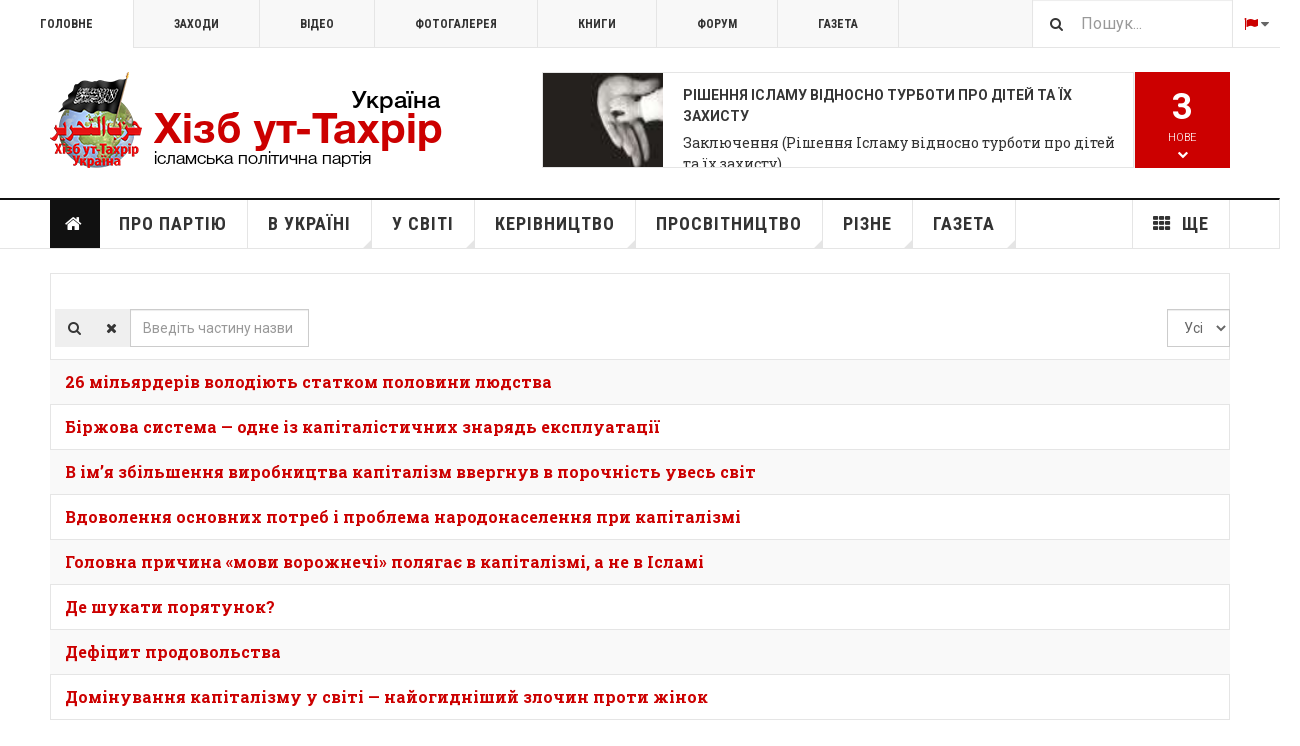

--- FILE ---
content_type: text/html; charset=utf-8
request_url: https://hizb.org.ua/uk/component/tags/tag/kapitalizm.html
body_size: 26169
content:

<!DOCTYPE html>
<html lang="uk-ua" dir="ltr"
	  class='layout-magazine com_tags view-tag layout-ja_teline_vblank itemid-240 j44 j40 mm-hover '>

<head>
	<meta charset="utf-8">
	<meta name="description" content=" ">
	<meta name="generator" content="Joomla! - Open Source Content Management">
	<title>Хізб ут-Тахрір Україна</title>
	<link href="/uk/mitky/kapitalizm.feed?type=rss" rel="alternate" type="application/rss+xml" title="Хізб ут-Тахрір Україна">
	<link href="/uk/mitky/kapitalizm.feed?type=atom" rel="alternate" type="application/atom+xml" title="Хізб ут-Тахрір Україна">
	<link href="https://hizb.org.ua/uk/search-ua.opensearch" rel="search" title="Поиск на сайте hizb.org.ua" type="application/opensearchdescription+xml">
	<link href="/favicon.ico" rel="icon" type="image/vnd.microsoft.icon">
<link href="/media/vendor/awesomplete/css/awesomplete.css?1.1.5" rel="stylesheet" />
	<link href="/t3-assets/css/css-70cd3-21910.css" rel="stylesheet" media="all" />
	<link href="/t3-assets/css/css-67cae-64642.css" rel="stylesheet" media="all" />
	<link href="/t3-assets/css/css-040af-23714.css" rel="stylesheet" media="all" />
<script type="application/json" class="joomla-script-options new">{"ja-share-excluded":[".mod-articlesnews-horizontal"],"joomla.jtext":{"JASOCIALSHARE_EMAIL_SUBJECT":"Hello, I'd like to share a link with you","MOD_FINDER_SEARCH_VALUE":"\u041f\u043e\u0448\u0443\u043a..."},"media-picker-api":{"apiBaseUrl":"https:\/\/hizb.org.ua\/index.php?option=com_media&format=json"},"finder-search":{"url":"\/uk\/component\/finder\/?task=suggestions.suggest&amp;format=json&amp;tmpl=component&amp;Itemid=240"},"system.paths":{"root":"","rootFull":"https:\/\/hizb.org.ua\/","base":"","baseFull":"https:\/\/hizb.org.ua\/"},"csrf.token":"5bd35d4d1539f3d643d0b1103d4cabf6"}</script>
	<script src="/media/system/js/core.min.js?37ffe4186289eba9c5df81bea44080aff77b9684"></script>
	<script src="/media/com_tags/js/tag-default-es5.min.js?9ae94ab7ca1bede80466ad1a6d4a43494da3ab09" nomodule defer></script>
	<script src="/media/com_finder/js/finder-es5.min.js?e6d3d1f535e33b5641e406eb08d15093e7038cc2" nomodule defer></script>
	<script src="/media/com_tags/js/tag-default.min.js?e50254967a2061635caf9c13680ee040901b075a" type="module"></script>
	<script src="/media/vendor/jquery/js/jquery.min.js?3.7.1"></script>
	<script src="/media/legacy/js/jquery-noconflict.min.js?647005fc12b79b3ca2bb30c059899d5994e3e34d"></script>
	<script src="/media/vendor/awesomplete/js/awesomplete.min.js?1.1.5" defer></script>
	<script src="/media/com_finder/js/finder.min.js?a2c3894d062787a266d59d457ffba5481b639f64" type="module"></script>
	<script src="/t3-assets/js/js-34da2-00974.js"></script>
	<script>
		var resetFilter = function() {
		document.getElementById('filter-search').value = '';
	}
</script>
	<script>
	var ja_base_uri = "";
</script>

	<meta property="og:description" content=" " />

<!-- META FOR IOS & HANDHELD -->
	<meta name="viewport" content="width=device-width, initial-scale=1.0, maximum-scale=1.0, user-scalable=no"/>
	<style type="text/stylesheet">
		@-webkit-viewport   { width: device-width; }
		@-moz-viewport      { width: device-width; }
		@-ms-viewport       { width: device-width; }
		@-o-viewport        { width: device-width; }
		@viewport           { width: device-width; }
	</style>
	<script type="text/javascript">
		//<![CDATA[
		if (navigator.userAgent.match(/IEMobile\/10\.0/)) {
			var msViewportStyle = document.createElement("style");
			msViewportStyle.appendChild(
				document.createTextNode("@-ms-viewport{width:auto!important}")
			);
			document.getElementsByTagName("head")[0].appendChild(msViewportStyle);
		}
		//]]>
	</script>
<meta name="HandheldFriendly" content="true"/>
<meta name="apple-mobile-web-app-capable" content="YES"/>
<!-- //META FOR IOS & HANDHELD -->



<!-- GOOGLE FONTS -->
<link href='https://fonts.googleapis.com/css?family=Lateef&amp;subset=arabic' rel='stylesheet' type='text/css'>
<link href='https://fonts.googleapis.com/css?family=Roboto:400,400italic,300,300italic,700,700italic' rel='stylesheet' type='text/css'>
<link href='https://fonts.googleapis.com/css?family=Roboto+Slab:400,300,700' rel='stylesheet' type='text/css'>
<link href='https://fonts.googleapis.com/css?family=Roboto+Condensed:700,400' rel='stylesheet' type='text/css'>
<link href='https://fonts.googleapis.com/css?family=PT+Serif:400,400i,700,700i&amp;subset=cyrillic-ext' rel='stylesheet' type='text/css'>
<!--//GOOGLE FONTS -->


<!-- Le HTML5 shim and media query for IE8 support -->
<!--[if lt IE 9]>
<script src="//html5shim.googlecode.com/svn/trunk/html5.js"></script>
<script type="text/javascript" src="/plugins/system/t3/base-bs3/js/respond.min.js"></script>
<![endif]-->

<!-- You can add Google Analytics here or use T3 Injection feature -->
<script>
  (function(i,s,o,g,r,a,m){i['GoogleAnalyticsObject']=r;i[r]=i[r]||function(){
  (i[r].q=i[r].q||[]).push(arguments)},i[r].l=1*new Date();a=s.createElement(o),
  m=s.getElementsByTagName(o)[0];a.async=1;a.src=g;m.parentNode.insertBefore(a,m)
  })(window,document,'script','https://www.google-analytics.com/analytics.js','ga');

  ga('create', 'UA-46837584-1', 'auto');
  ga('send', 'pageview');

</script>
</head>

<body>

<div class="t3-wrapper"> <!-- Need this wrapper for off-canvas menu. Remove if you don't use of-canvas -->

  
	<!-- TOPBAR -->
	<div class="t3-topbar">

		<div class="top-left">
			<nav class="t3-topnav">
				<ul class="nav nav-pills nav-stacked menu">
<li class="item-240 default current active"><a href="/uk/" class="nav-icon nav-magazine">Головне</a></li><li class="item-241"><a href="/uk/zakhody.html" class="nav-icon nav-events">Заходи</a></li><li class="item-242"><a href="/uk/video.html" class="nav-icon nav-media">Відео</a></li><li class="item-243"><a href="/uk/fotohalereia.html" class="nav-icon nav-gallery">Фотогалерея</a></li><li class="item-244"><a href="/ru/library.html" class="nav-icon nav-blog">Книги </a></li><li class="item-6336"><a href="/ru/forum.html" class="" title="Міжнародний форум Хізб ут-Тахрір" target="_blank" rel="noopener noreferrer">Форум </a></li><li class="item-6397"><a href="/uk/hazeta.html" class="">Газета </a></li></ul>

			</nav>
		</div>

		<div class="top-right">
			
<div class="module-search">
	<form class="mod-finder js-finder-searchform form-search" action="/uk/search-ua.html" method="get" role="search">
		<label for="mod-finder-searchword679" class="finder">Пошук</label><input type="text" name="q" id="mod-finder-searchword679" class="js-finder-search-query form-control" value="" placeholder="Пошук...">		<span class="fa fa-search"></span>
							</form>
</div>
<div class="dropdown mod-languages style-dropdown">

	<a class="dropdown-toggle" data-toggle="dropdown" href="/">
					<i class="fa fa-flag"></i>
				<i class="fa fa-caret-down"></i>
	</a>
	<ul class="lang-inline dropdown-menu" role="menu">
						<li class="lang-active">
			<a href="/uk/component/tags/tag/kapitalizm.html">
							UK						</a>
			</li>
								<li class="">
			<a href="/ru/">
							RU						</a>
			</li>
				</ul>

</div>


		</div>

	</div>

			<script>
			(function ($) {
				$('.t3-topnav li.item-240').addClass('active');
			})(jQuery);
		</script>
		<!-- //TOP BAR -->


	
<!-- HEADER -->
<header id="t3-header" class="t3-header">
	<div class="container">
		<div class="row">

			<div class="col-md-5 header-left">

				<!-- OFF CANVAS TOGGLE -->
				
<button class="btn btn-default off-canvas-toggle" type="button" data-pos="left" data-nav="#t3-off-canvas" data-effect="off-canvas-effect-4">
  <i class="fa fa-bars"></i>
</button>

<div id="t3-off-canvas" class="t3-off-canvas">

  <div class="t3-off-canvas-header">
    <h2 class="t3-off-canvas-header-title">Sidebar</h2>
    <button type="button" class="close" data-dismiss="modal" aria-hidden="true">&times;</button>
  </div>

  <div class="t3-off-canvas-body">
    <div class="t3-module module " id="Mod224"><div class="module-inner"><div class="module-ct"><ul class="nav nav-pills nav-stacked menu">
<li class="item-240 default current active"><a href="/uk/" class="nav-icon nav-magazine">Головне</a></li><li class="item-241"><a href="/uk/zakhody.html" class="nav-icon nav-events">Заходи</a></li><li class="item-242"><a href="/uk/video.html" class="nav-icon nav-media">Відео</a></li><li class="item-243"><a href="/uk/fotohalereia.html" class="nav-icon nav-gallery">Фотогалерея</a></li><li class="item-244"><a href="/ru/library.html" class="nav-icon nav-blog">Книги </a></li><li class="item-6336"><a href="/ru/forum.html" class="" title="Міжнародний форум Хізб ут-Тахрір" target="_blank" rel="noopener noreferrer">Форум </a></li><li class="item-6397"><a href="/uk/hazeta.html" class="">Газета </a></li></ul>
</div></div></div><div class="t3-module module " id="Mod228"><div class="module-inner"><h3 class="module-title "><span>Меню (ua) </span></h3><div class="module-ct"><ul class="nav nav-pills nav-stacked menu">
<li class="item-6064 current active"><a href="/uk/" class="">Головна сторінка </a></li><li class="item-5774"><a href="/uk/about-hizb-ut-tahrir.html" class="">Про партію</a></li><li class="item-5779"><a href="/uk/in-ukraine.html" class="">В Україні</a></li><li class="item-5778"><a href="/uk/hizb-world.html" class="">У світі</a></li><li class="item-5780"><a href="/uk/directing.html" class="">Керівництво</a></li><li class="item-5781"><a href="/uk/saqofat.html" class="">Просвітництво</a></li><li class="item-5783"><a href="/uk/other.html" class="">Різне</a></li><li class="item-6184"><a href="/uk/hazeta.html" class="" title="Переклади з газети «Ар-Рая»">Газета</a></li><li class="item-289 divider deeper dropdown parent"><span class="separator ">Ще</span>
<ul class="dropdown-menu"><li class="item-292"><a href="/uk/shche/topic.html" class="">Сюжети</a></li><li class="item-6066"><a href="/uk/shche/pres-konferentsiia-u-liutomu-2016.html" class="">Прес-конференція у лютому 2016</a></li><li class="item-6067"><a href="/uk/shche/bio.html" class="nav-icon nav-blog">Біографія амірів</a></li><li class="item-6068"><a href="https://hizb.org.ua/ru/forum.html" class="">Міжнародний форум 2013 </a></li></ul></li></ul>
</div></div></div>
  </div>

</div>

				<!-- // OFF CANVAS TOGGLE -->

				<!-- LOGO -->
				<div class="logo">
					<div class="logo-image logo-control">
						<a href="/uk/" title="Хізб ут-Тахрір Україна">
															<img class="logo-img" src="/images/stories/joomlart/logo-ua.png" alt="Хізб ут-Тахрір Україна" />
																						<img class="logo-img-sm" src="/images/stories/joomlart/logo_small.png" alt="Хізб ут-Тахрір Україна" />
														<span>Хізб ут-Тахрір Україна</span>
						</a>
						<small class="site-slogan">Всесвітня ісламська політична партія</small>
					</div>
				</div>
				<!-- //LOGO -->

			</div>

			<!-- HEADER RIGHT -->
			<div class="col-md-7 header-right">
				<div class="header-right-inner t3-d-flex">

					<div class="col t3-flex-1 trending ">
						
<div class="magazine-links">

	<div class="carousel slide carousel-fade" data-ride="carousel" data-interval="5000">

		<!-- Wrapper for slides -->
		<div class="carousel-inner" role="listbox">
						<div class="item active">
				<div class="magazine-item link-item topic-item">

	<div class="col col-media">
		
<div class="pull- item-image">

      <a href="/uk/shche/topic/120089-rishennya-islamu-vidnosno-turboti-pro-ditej-ta-jikh-zakhistu.html" title="">
      <span itemprop="image" itemscope itemtype="https://schema.org/ImageObject">
     <img   src="/media/jact/small/images/stories/1445/03/bibi.jpg" alt="Рішення Ісламу відносно турботи про дітей та їх захисту" itemprop="url"/>
     <meta itemprop="height" content="auto" />
     <meta itemprop="width" content="auto" />
    </span>
      </a>
    
  </div>
	</div>

	<div class="col col-content">

		
		
			<div class="article-title">

							<h3 itemprop="name">
											Рішення Ісламу відносно турботи про дітей та їх захисту									</h3>
			
						
					</div>
	
						<a href="/uk/saqofat/4644-rizne/120219-zaklyuchennya-rishennya-islamu-vidnosno-turboti-pro-ditej-ta-jikh-zakhistu.html">
					Заключення (Рішення Ісламу відносно турботи про дітей та їх захисту)</a>
				
			</div>
</div>			</div>
						<div class="item ">
				<div class="magazine-item link-item topic-item">

	<div class="col col-media">
		
<div class="pull- item-image">

      <a href="/uk/shche/topic/119985-kniga-takfir.html" title="">
      <span itemprop="image" itemscope itemtype="https://schema.org/ImageObject">
     <img   src="/media/jact/small/images/stories/1445/01/1.jpg" alt="Книга «Такфир»" itemprop="url"/>
     <meta itemprop="height" content="auto" />
     <meta itemprop="width" content="auto" />
    </span>
      </a>
    
  </div>
	</div>

	<div class="col col-content">

		
		
			<div class="article-title">

							<h3 itemprop="name">
											Книга «Такфир»									</h3>
			
						
					</div>
	
						<a href="/uk/other/4865-articles/120010-zbilshennya-i-zmenshennya-viri.html">
					Збільшення і зменшення віри </a>
				
			</div>
</div>			</div>
						<div class="item ">
				<div class="magazine-item link-item topic-item">

	<div class="col col-media">
		
<div class="pull- item-image">

      <a href="/uk/shche/topic/119937-rishennya-islamu-ekonomichnoji-krizi-u-10-punktakh.html" title="">
      <span itemprop="image" itemscope itemtype="https://schema.org/ImageObject">
     <img   src="/media/jact/small/images/stories/topic/ekonomik-krize-10-maddede-islami-cozumler.jpg" alt="Рішення Ісламу економічної кризи у 10 пунктах" itemprop="url"/>
     <meta itemprop="height" content="auto" />
     <meta itemprop="width" content="auto" />
    </span>
      </a>
    
  </div>
	</div>

	<div class="col col-content">

		
		
			<div class="article-title">

							<h3 itemprop="name">
											Рішення Ісламу економічної кризи у 10 пунктах									</h3>
			
						
					</div>
	
						<a href="/uk/other/4865-articles/119851-zakhist-gromadskoji-i-derzhavnoji-vlasnosti-zakhodi-dlya-ekonomiji.html">
					Захист громадської і державної власності, заходи для економії</a>
				
			</div>
</div>			</div>
						<div class="item ">
				<div class="magazine-item link-item topic-item">

	<div class="col col-media">
		
<div class="pull- item-image">

      <a href="/uk/shche/topic/119282-strategiya-po-zaprovadzhennyu-zakhidnoji-tsivilizatsiji.html" title="">
      <span itemprop="image" itemscope itemtype="https://schema.org/ImageObject">
     <img   src="/media/jact/small/images/stories/topic/ball_and_chain.jpg" alt="Стратегія по запровадженню західної цивілізації" itemprop="url"/>
     <meta itemprop="height" content="auto" />
     <meta itemprop="width" content="auto" />
    </span>
      </a>
    
  </div>
	</div>

	<div class="col col-content">

		
		
			<div class="article-title">

							<h3 itemprop="name">
											Стратегія по запровадженню західної цивілізації									</h3>
			
						
					</div>
	
						<a href="/uk/other/4865-articles/119281-strategiya-po-zaprovadzhennyu-zakhidnoji-tsivilizatsiji-chastina-6.html">
					Стратегія по запровадженню західної цивілізації. Частина 6</a>
				
			</div>
</div>			</div>
						<div class="item ">
				<div class="magazine-item link-item topic-item">

	<div class="col col-media">
		
<div class="pull- item-image">

      <a href="/uk/shche/topic/117264-iz-knigi-zaklik-do-islamu-akhmada-makhmuda.html" title="">
      <span itemprop="image" itemscope itemtype="https://schema.org/ImageObject">
     <img   src="/media/jact/small/images/stories/1443/01/35.jpg" alt="Із книги «Заклик до Ісламу» Ахмада Махмуда" itemprop="url"/>
     <meta itemprop="height" content="auto" />
     <meta itemprop="width" content="auto" />
    </span>
      </a>
    
  </div>
	</div>

	<div class="col col-content">

		
		
			<div class="article-title">

							<h3 itemprop="name">
											Із книги «Заклик до Ісламу» Ахмада Махмуда									</h3>
			
						
					</div>
	
						<a href="/uk/other/4865-articles/117298-chi-skhvaliv-poslanets-s-a-s-pravlinnya-nadzhashi-kufrom.html">
					Чи схвалив Посланець ﷺ правління Наджаші куфром?</a>
				
			</div>
</div>			</div>
						<div class="item ">
				<div class="magazine-item link-item topic-item">

	<div class="col col-media">
		
<div class="pull- item-image">

      <a href="/uk/shche/topic/116972-palestina-2021.html" title="">
      <span itemprop="image" itemscope itemtype="https://schema.org/ImageObject">
     <img   src="/media/jact/small/images/stories/1442/10/610a512d6a26d26199499f6dc1f880ea.jpeg" alt="" itemprop="url"/>
     <meta itemprop="height" content="auto" />
     <meta itemprop="width" content="auto" />
    </span>
      </a>
    
  </div>
	</div>

	<div class="col col-content">

		
		
			<div class="article-title">

							<h3 itemprop="name">
											Палестина 2021									</h3>
			
						
					</div>
	
						<a href="/uk/hazeta/4948-news/117103-aktsiya-pered-posolstvom-egiptu-pid-gaslom-al-aksa-volae-do-armij.html">
					Акція перед посольством Єгипту під гаслом «Аль-Акса волає до армій!»</a>
				
			</div>
</div>			</div>
						<div class="item ">
				<div class="magazine-item link-item topic-item">

	<div class="col col-media">
		
<div class="pull- item-image">

      <a href="/uk/shche/topic/115936-amerika-i-dezintegratsijni-chinniki.html" title="">
      <span itemprop="image" itemscope itemtype="https://schema.org/ImageObject">
     <img   src="/media/jact/small/images/stories/topic/american.jpg" alt="Америка і дезінтеграційні чинники" itemprop="url"/>
     <meta itemprop="height" content="auto" />
     <meta itemprop="width" content="auto" />
    </span>
      </a>
    
  </div>
	</div>

	<div class="col col-content">

		
		
			<div class="article-title">

							<h3 itemprop="name">
											Америка і дезінтеграційні чинники									</h3>
			
						
					</div>
	
						<a href="/uk/hazeta/4848-arraya/116197-amerika-i-dezintegratsijni-chinniki-5-ch.html">
					Америка і дезінтеграційні чинники 5 ч.</a>
				
			</div>
</div>			</div>
					</div>
	</div>
</div>

					</div>

					<div class="col calendar">
												<div class="col-inner">
						  <span class="number date">30</span>
						  <div class="text">
						    <span class="day">Пт.</span>, <span class="month">січ.</span>
						  </div>
						</div>
					</div>

										<div class="col whatsnew  hidden-sm hidden-xs">
						<div class="col-inner">
							
		<div class="whatsnew-alert" data-url="https://hizb.org.ua/?t3action=module&amp;mid=524&amp;style=raw">
		<span class="number">3</span>
		<span class="text">Нове</span>
		<span class="text indicator"><i class="fa fa-chevron-down"></i></span>
	</div>


						</div>
					</div>
					
				</div>
			</div>
			<!-- // HEADER RIGHT -->

		</div>
	</div>
</header>
<!-- // HEADER -->


  
<!-- MAIN NAVIGATION -->
<nav id="t3-mainnav" class="wrap navbar navbar-default t3-mainnav">
	<div class="container">

		<!-- Brand and toggle get grouped for better mobile display -->
		<div class="navbar-header">
					</div>

		
		<div class="t3-navbar navbar-collapse collapse">
			<div  class="t3-megamenu"  data-responsive="true">
<ul itemscope itemtype="http://www.schema.org/SiteNavigationElement" class="nav navbar-nav level0">
<li itemprop='name' class="active item-home" data-id="6064" data-level="1" data-class="item-home" data-xicon="fa fa-home">
<a itemprop='url' class=""  href="/uk/"   data-target="#"><span class="fa fa-home"></span>Головна сторінка</a>

</li>
<li itemprop='name'  data-id="5774" data-level="1">
<a itemprop='url' class=""  href="/uk/about-hizb-ut-tahrir.html"   data-target="#">Про партію </a>

</li>
<li itemprop='name' class="dropdown mega mega-align-justify sub-hidden-collapse" data-id="5779" data-level="1" data-alignsub="justify" data-hidewcol="1">
<a itemprop='url' class=" dropdown-toggle"  href="/uk/in-ukraine.html"   data-target="#" data-toggle="dropdown">В Україні <em class="caret"></em></a>

<div class="nav-child dropdown-menu mega-dropdown-menu col-xs-12"  ><div class="mega-dropdown-inner">
<div class="row">
<div class="col-xs-2 mega-col-module mega-left" data-width="2" data-position="431" data-class="mega-left"><div class="mega-inner">
<div class="t3-module module " id="Mod431"><div class="module-inner"><h3 class="module-title "><span>Партія в Україні</span></h3><div class="module-ct"><ul class="mod-articlescategories categories-module mod-list">
	<li> 		<h4>
		<a href="/uk/in-ukraine/4593-proclamation.html">
		Прокламації					</a>
		</h4>
					</li>
	<li> 		<h4>
		<a href="/uk/in-ukraine/4541-office.html">
		Інформаційний офіс в Україні					</a>
		</h4>
					</li>
	<li> 		<h4>
		<a href="/uk/in-ukraine/4595-rallies.html">
		Mітинги					</a>
		</h4>
					</li>
	<li> 		<h4>
		<a href="/uk/in-ukraine/4814-other-events.html">
		Інші заходи					</a>
		</h4>
					</li>
	<li> 		<h4>
		<a href="/uk/in-ukraine/4542-mass-media.html">
		На ТБ					</a>
		</h4>
					</li>
	<li> 		<h4>
		<a href="/uk/in-ukraine/4640-bloh.html">
		Блог					</a>
		</h4>
					</li>
</ul>
</div></div></div>
</div></div>
<div class="col-xs-10 mega-col-module mega-right" data-width="10" data-position="425" data-class="mega-right"><div class="mega-inner">
<div class="t3-module module " id="Mod425"><div class="module-inner"><h3 class="module-title "><span>Нове в діяльності партії в Україні</span></h3><div class="module-ct"><div class="section-inner ">

    <div class="category-module magazine-links">
        <ul class="item-list grid-view">
                                      <li class="item">
                    <div class="magazine-item link-item">
	<div class="col col-media">
		
<div class="pull- item-image">

      <a href="/uk/in-ukraine/4541-office/121920-ogoloshennya-pro-nastannya-misyatsya-shavval.html" title="">
      <span itemprop="image" itemscope itemtype="https://schema.org/ImageObject">
     <img   src="/images/stories/1446/08/239472214.jpg#joomlaImage://local-images/stories/1446/08/239472214.jpg?width=610&amp;height=406" alt="Оголошення про настання місяця Шавваль" itemprop="url"/>
     <meta itemprop="height" content="auto" />
     <meta itemprop="width" content="auto" />
    </span>
      </a>
    
  </div>
	</div>

	<div class="col col-content">
					<aside class="article-aside">
				
	<span class="category-name  cat-blue" title="Category">
		<a href="/uk/in-ukraine/4541-office.html" ><span itemprop="genre">Інформаційний офіс в Україні</span></a>	</span>
								<dl class="article-info muted">

		
			<dt class="article-info-term">
													COM_CONTENT_ARTICLE_INFO							</dt>
      	<dd class="hidden"></dd>
			
			
			
										<dd class="published">
				<i class="icon-calendar"></i>
				<time datetime="2025-03-29T21:25:41+02:00" itemprop="datePublished">
					бер. 29 2025				</time>
			</dd>			
			
					
					
			
						</dl>
	
			</aside>
		
		
			<div class="article-title">

							<h3 itemprop="name">
											<a href="/uk/in-ukraine/4541-office/121920-ogoloshennya-pro-nastannya-misyatsya-shavval.html" itemprop="url">
						Оголошення про настання місяця Шавваль 1446 р.х.</a>
									</h3>
			
						
					</div>
	
			</div>
</div>                </li>
                            <li class="item">
                    <div class="magazine-item link-item">
	<div class="col col-media">
		
<div class="pull- item-image">

      <a href="/uk/in-ukraine/4541-office/4592-press-releases/121793-ogoloshennya-pro-nastannya-misyatsya-ramadan-1446-r-kh.html" title="">
      <span itemprop="image" itemscope itemtype="https://schema.org/ImageObject">
     <img   src="/images/stories/1446/07/new-moon-in-cancer-july-2024-meaning.webp#joomlaImage://local-images/stories/1446/07/new-moon-in-cancer-july-2024-meaning.webp?width=1366&amp;height=768" alt="Оголошення про настання місяця Рамадан 1446 р.х." itemprop="url"/>
     <meta itemprop="height" content="auto" />
     <meta itemprop="width" content="auto" />
    </span>
      </a>
    
  </div>
	</div>

	<div class="col col-content">
					<aside class="article-aside">
				
	<span class="category-name  cat-blue" title="Category">
		<a href="/uk/in-ukraine/4541-office/4592-press-releases.html" ><span itemprop="genre">Прес-релізи</span></a>	</span>
								<dl class="article-info muted">

		
			<dt class="article-info-term">
													COM_CONTENT_ARTICLE_INFO							</dt>
      	<dd class="hidden"></dd>
			
			
			
										<dd class="published">
				<i class="icon-calendar"></i>
				<time datetime="2025-02-28T21:43:04+02:00" itemprop="datePublished">
					лют. 28 2025				</time>
			</dd>			
			
					
					
			
						</dl>
	
			</aside>
		
		
			<div class="article-title">

							<h3 itemprop="name">
											<a href="/uk/in-ukraine/4541-office/4592-press-releases/121793-ogoloshennya-pro-nastannya-misyatsya-ramadan-1446-r-kh.html" itemprop="url">
						Оголошення про настання місяця Рамадан 1446 р.х.</a>
									</h3>
			
						
					</div>
	
			</div>
</div>                </li>
                            <li class="item">
                    <div class="magazine-item link-item">
	<div class="col col-media">
		
<div class="pull- item-image">

      <a href="/uk/in-ukraine/4541-office/4592-press-releases/120774-privitannya-zi-svyatom-id-al-fitr-1445-r-kh.html" title="">
      <span itemprop="image" itemscope itemtype="https://schema.org/ImageObject">
     <img   src="/images/stories/1445/09/Fitr1445.jpg#joomlaImage://local-images/stories/1445/09/Fitr1445.jpg?width=1061&amp;height=661" alt="Привітання зі святом Ід аль-Фітр 1445 р.х." itemprop="url"/>
     <meta itemprop="height" content="auto" />
     <meta itemprop="width" content="auto" />
    </span>
      </a>
    
  </div>
	</div>

	<div class="col col-content">
					<aside class="article-aside">
				
	<span class="category-name  cat-blue" title="Category">
		<a href="/uk/in-ukraine/4541-office/4592-press-releases.html" ><span itemprop="genre">Прес-релізи</span></a>	</span>
								<dl class="article-info muted">

		
			<dt class="article-info-term">
													COM_CONTENT_ARTICLE_INFO							</dt>
      	<dd class="hidden"></dd>
			
			
			
										<dd class="published">
				<i class="icon-calendar"></i>
				<time datetime="2024-04-09T23:22:03+03:00" itemprop="datePublished">
					квіт. 09 2024				</time>
			</dd>			
			
					
					
			
						</dl>
	
			</aside>
		
		
			<div class="article-title">

							<h3 itemprop="name">
											<a href="/uk/in-ukraine/4541-office/4592-press-releases/120774-privitannya-zi-svyatom-id-al-fitr-1445-r-kh.html" itemprop="url">
						Привітання зі святом Ід аль-Фітр 1445 р.х.</a>
									</h3>
			
						
					</div>
	
			</div>
</div>                </li>
                            <li class="item">
                    <div class="magazine-item link-item">
	<div class="col col-media">
		
<div class="pull- item-image">

      <a href="/uk/in-ukraine/4541-office/4592-press-releases/119596-privitannya-zi-svyatom-id-al-fitr-oraza-bajram-1444-r-kh.html" title="">
      <span itemprop="image" itemscope itemtype="https://schema.org/ImageObject">
     <img   src="/media/jact/small/images/stories/1444/09/fitr_1444.jpg" alt="Привітання зі святом Ід аль-Фітр (Ораза Байрам) 1444 р.х." itemprop="url"/>
     <meta itemprop="height" content="auto" />
     <meta itemprop="width" content="auto" />
    </span>
      </a>
    
  </div>
	</div>

	<div class="col col-content">
					<aside class="article-aside">
				
	<span class="category-name  cat-blue" title="Category">
		<a href="/uk/in-ukraine/4541-office/4592-press-releases.html" ><span itemprop="genre">Прес-релізи</span></a>	</span>
								<dl class="article-info muted">

		
			<dt class="article-info-term">
													COM_CONTENT_ARTICLE_INFO							</dt>
      	<dd class="hidden"></dd>
			
			
			
										<dd class="published">
				<i class="icon-calendar"></i>
				<time datetime="2023-04-20T23:27:57+03:00" itemprop="datePublished">
					квіт. 20 2023				</time>
			</dd>			
			
					
					
			
						</dl>
	
			</aside>
		
		
			<div class="article-title">

							<h3 itemprop="name">
											<a href="/uk/in-ukraine/4541-office/4592-press-releases/119596-privitannya-zi-svyatom-id-al-fitr-oraza-bajram-1444-r-kh.html" itemprop="url">
						Привітання зі святом Ід аль-Фітр (Ораза Байрам) 1444 р.х.</a>
									</h3>
			
						
					</div>
	
			</div>
</div>                </li>
                            <li class="item">
                    <div class="magazine-item link-item">
	<div class="col col-media">
		
<div class="pull- item-image">

      <a href="/uk/in-ukraine/4541-office/4592-press-releases/119454-rezultati-sposterezhennya-za-novim-misyatsem-ramadan-1444-r-kh-2023-r.html" title="">
      <span itemprop="image" itemscope itemtype="https://schema.org/ImageObject">
     <img   src="/media/jact/small/images/stories/1444/09/vilaya-uk_ram_.jpg" alt="Результати спостереження за новим місяцем Рамадан 1444 р.х. / 2023 р." itemprop="url"/>
     <meta itemprop="height" content="auto" />
     <meta itemprop="width" content="auto" />
    </span>
      </a>
    
  </div>
	</div>

	<div class="col col-content">
					<aside class="article-aside">
				
	<span class="category-name  cat-blue" title="Category">
		<a href="/uk/in-ukraine/4541-office/4592-press-releases.html" ><span itemprop="genre">Прес-релізи</span></a>	</span>
								<dl class="article-info muted">

		
			<dt class="article-info-term">
													COM_CONTENT_ARTICLE_INFO							</dt>
      	<dd class="hidden"></dd>
			
			
			
										<dd class="published">
				<i class="icon-calendar"></i>
				<time datetime="2023-03-21T23:29:34+02:00" itemprop="datePublished">
					бер. 21 2023				</time>
			</dd>			
			
					
					
			
						</dl>
	
			</aside>
		
		
			<div class="article-title">

							<h3 itemprop="name">
											<a href="/uk/in-ukraine/4541-office/4592-press-releases/119454-rezultati-sposterezhennya-za-novim-misyatsem-ramadan-1444-r-kh-2023-r.html" itemprop="url">
						Результати спостереження за новим місяцем Рамадан 1444 р.х. / 2023 р.</a>
									</h3>
			
						
					</div>
	
			</div>
</div>                </li>
                            <li class="item">
                    <div class="magazine-item link-item">
	<div class="col col-media">
		
<div class="pull- item-image">

      <a href="/uk/in-ukraine/4541-office/4592-press-releases/118145-privitannya-z-prikhodom-svyata-id-al-adkha-kurban-bajram-1443-r-kh.html" title="">
      <span itemprop="image" itemscope itemtype="https://schema.org/ImageObject">
     <img   src="/media/jact/small/images/stories/1443/11/qurban_ua.jpg" alt="Привітання з приходом свята Ід аль-Адха (Курбан байрам) 1443 р.х." itemprop="url"/>
     <meta itemprop="height" content="auto" />
     <meta itemprop="width" content="auto" />
    </span>
      </a>
    
  </div>
	</div>

	<div class="col col-content">
					<aside class="article-aside">
				
	<span class="category-name  cat-blue" title="Category">
		<a href="/uk/in-ukraine/4541-office/4592-press-releases.html" ><span itemprop="genre">Прес-релізи</span></a>	</span>
								<dl class="article-info muted">

		
			<dt class="article-info-term">
													COM_CONTENT_ARTICLE_INFO							</dt>
      	<dd class="hidden"></dd>
			
			
			
										<dd class="published">
				<i class="icon-calendar"></i>
				<time datetime="2022-07-09T20:49:58+03:00" itemprop="datePublished">
					лип. 09 2022				</time>
			</dd>			
			
					
					
			
						</dl>
	
			</aside>
		
		
			<div class="article-title">

							<h3 itemprop="name">
											<a href="/uk/in-ukraine/4541-office/4592-press-releases/118145-privitannya-z-prikhodom-svyata-id-al-adkha-kurban-bajram-1443-r-kh.html" itemprop="url">
						Привітання з приходом свята Ід аль-Адха (Курбан байрам) 1443 р.х.</a>
									</h3>
			
						
					</div>
	
			</div>
</div>                </li>
                            <li class="item">
                    <div class="magazine-item link-item">
	<div class="col col-media">
		
<div class="pull- item-image">

      <a href="/uk/in-ukraine/4541-office/4592-press-releases/118089-pryvitannia-zi-sviatom-id-al-fitr-oraza-bairam-1443-rkh.html" title="">
      <span itemprop="image" itemscope itemtype="https://schema.org/ImageObject">
     <img   src="/media/jact/small/images/stories/1443/09/mooon_ua.jpg" alt="Привітання зі святом Ід аль-Фітр (Ораза Байрам) 1443 р.х." itemprop="url"/>
     <meta itemprop="height" content="auto" />
     <meta itemprop="width" content="auto" />
    </span>
      </a>
    
  </div>
	</div>

	<div class="col col-content">
					<aside class="article-aside">
				
	<span class="category-name  cat-blue" title="Category">
		<a href="/uk/in-ukraine/4541-office/4592-press-releases.html" ><span itemprop="genre">Прес-релізи</span></a>	</span>
								<dl class="article-info muted">

		
			<dt class="article-info-term">
													COM_CONTENT_ARTICLE_INFO							</dt>
      	<dd class="hidden"></dd>
			
			
			
										<dd class="published">
				<i class="icon-calendar"></i>
				<time datetime="2022-04-30T22:42:18+03:00" itemprop="datePublished">
					квіт. 30 2022				</time>
			</dd>			
			
					
					
			
						</dl>
	
			</aside>
		
		
			<div class="article-title">

							<h3 itemprop="name">
											<a href="/uk/in-ukraine/4541-office/4592-press-releases/118089-pryvitannia-zi-sviatom-id-al-fitr-oraza-bairam-1443-rkh.html" itemprop="url">
						Привітання зі святом Ід аль-Фітр (Ораза Байрам) 1443 р.х.</a>
									</h3>
			
						
					</div>
	
			</div>
</div>                </li>
                            <li class="item">
                    <div class="magazine-item link-item">
	<div class="col col-media">
		
<div class="pull- item-image">

      <a href="/uk/in-ukraine/4541-office/117206-privitannya-zi-svyatom-id-al-adkha-kurban-bajram-1442-r-kh.html" title="">
      <span itemprop="image" itemscope itemtype="https://schema.org/ImageObject">
     <img   src="/media/jact/small/images/stories/1441/12/qurban_ua.jpg" alt="Привітання зі святом Ід аль-Адха (Курбан-Байрам) 1442 р.х." itemprop="url"/>
     <meta itemprop="height" content="auto" />
     <meta itemprop="width" content="auto" />
    </span>
      </a>
    
  </div>
	</div>

	<div class="col col-content">
					<aside class="article-aside">
				
	<span class="category-name  cat-blue" title="Category">
		<a href="/uk/in-ukraine/4541-office.html" ><span itemprop="genre">Інформаційний офіс в Україні</span></a>	</span>
								<dl class="article-info muted">

		
			<dt class="article-info-term">
													COM_CONTENT_ARTICLE_INFO							</dt>
      	<dd class="hidden"></dd>
			
			
			
										<dd class="published">
				<i class="icon-calendar"></i>
				<time datetime="2021-07-21T10:05:17+03:00" itemprop="datePublished">
					лип. 21 2021				</time>
			</dd>			
			
					
					
			
						</dl>
	
			</aside>
		
		
			<div class="article-title">

							<h3 itemprop="name">
											<a href="/uk/in-ukraine/4541-office/117206-privitannya-zi-svyatom-id-al-adkha-kurban-bajram-1442-r-kh.html" itemprop="url">
						Привітання зі святом Ід аль-Адха (Курбан-Байрам) 1442 р.х.</a>
									</h3>
			
						
					</div>
	
			</div>
</div>                </li>
                            <li class="item">
                    <div class="magazine-item link-item">
	<div class="col col-media">
		
<div class="pull- item-image">

      <a href="/uk/in-ukraine/4541-office/116928-privitannya-zi-svyatom-id-al-fitr-1442-r-kh-2021-r.html" title="">
      <span itemprop="image" itemscope itemtype="https://schema.org/ImageObject">
     <img   src="/media/jact/small/images/stories/1442/09/oraza_bayram_1442_ua.jpg" alt="Привітання зі святом Ід аль-Фітр 1442 р.х. / 2021 р." itemprop="url"/>
     <meta itemprop="height" content="auto" />
     <meta itemprop="width" content="auto" />
    </span>
      </a>
    
  </div>
	</div>

	<div class="col col-content">
					<aside class="article-aside">
				
	<span class="category-name  cat-blue" title="Category">
		<a href="/uk/in-ukraine/4541-office.html" ><span itemprop="genre">Інформаційний офіс в Україні</span></a>	</span>
								<dl class="article-info muted">

		
			<dt class="article-info-term">
													COM_CONTENT_ARTICLE_INFO							</dt>
      	<dd class="hidden"></dd>
			
			
			
										<dd class="published">
				<i class="icon-calendar"></i>
				<time datetime="2021-05-12T23:30:16+03:00" itemprop="datePublished">
					трав. 12 2021				</time>
			</dd>			
			
					
					
			
						</dl>
	
			</aside>
		
		
			<div class="article-title">

							<h3 itemprop="name">
											<a href="/uk/in-ukraine/4541-office/116928-privitannya-zi-svyatom-id-al-fitr-1442-r-kh-2021-r.html" itemprop="url">
						Привітання зі святом Ід аль-Фітр 1442 р.х. / 2021 р.</a>
									</h3>
			
						
					</div>
	
			</div>
</div>                </li>
                              </ul>
    </div>
</div>
</div></div></div>
</div></div>
</div>
</div></div>
</li>
<li itemprop='name' class="dropdown mega mega-align-justify sub-hidden-collapse" data-id="5778" data-level="1" data-alignsub="justify" data-hidewcol="1">
<a itemprop='url' class=" dropdown-toggle"  href="/uk/hizb-world.html"   data-target="#" data-toggle="dropdown">У світі <em class="caret"></em></a>

<div class="nav-child dropdown-menu mega-dropdown-menu col-xs-12"  ><div class="mega-dropdown-inner">
<div class="row">
<div class="col-xs-2 mega-col-module mega-left" data-width="2" data-position="424" data-class="mega-left"><div class="mega-inner">
<div class="t3-module module " id="Mod424"><div class="module-inner"><h3 class="module-title "><span>Партія у світі</span></h3><div class="module-ct"><ul class="mod-articlescategories categories-module mod-list">
	<li> 		<h4>
		<a href="/uk/hizb-world/4815-middle-east.html">
		Близький Схід					</a>
		</h4>
					</li>
	<li> 		<h4>
		<a href="/uk/hizb-world/4816-asia.html">
		Азія					</a>
		</h4>
					</li>
	<li> 		<h4>
		<a href="/uk/hizb-world/4817-africa.html">
		Африка					</a>
		</h4>
					</li>
	<li> 		<h4>
		<a href="/uk/hizb-world/4818-west.html">
		Захід					</a>
		</h4>
					</li>
</ul>
</div></div></div>
</div></div>
<div class="col-xs-10 mega-col-module mega-right" data-width="10" data-position="426" data-class="mega-right"><div class="mega-inner">
<div class="t3-module module " id="Mod426"><div class="module-inner"><h3 class="module-title "><span>Нове з діяльності у світі</span></h3><div class="module-ct"><div class="section-inner ">

    <div class="category-module magazine-links">
        <ul class="item-list grid-view">
                                      <li class="item">
                    <div class="magazine-item link-item">
	<div class="col col-media">
		
<div class="pull- item-image">

      <a href="/uk/hizb-world/4815-middle-east/4603-iraq/122714-vzhe-yak-rik-navodnennya-al-aksi-prodovzhue-prinositi-uroki-i-nastavlyannya.html" title="">
      <span itemprop="image" itemscope itemtype="https://schema.org/ImageObject">
     <img   src="/images/stories/1446/04/2d4f2e268.jpg#joomlaImage://local-images/stories/1446/04/2d4f2e268.jpg?width=900&amp;height=507" alt="Вже як рік «Наводнення аль-Акси» продовжує приносити уроки і наставляння" itemprop="url"/>
     <meta itemprop="height" content="auto" />
     <meta itemprop="width" content="auto" />
    </span>
      </a>
    
  </div>
	</div>

	<div class="col col-content">
					<aside class="article-aside">
				
	<span class="category-name  cat-red" title="Category">
		<a href="/uk/hizb-world/4815-middle-east/4603-iraq.html" ><span itemprop="genre">Ірак</span></a>	</span>
								<dl class="article-info muted">

		
			<dt class="article-info-term">
													COM_CONTENT_ARTICLE_INFO							</dt>
      	<dd class="hidden"></dd>
			
			
			
										<dd class="published">
				<i class="icon-calendar"></i>
				<time datetime="2025-12-30T10:06:21+02:00" itemprop="datePublished">
					груд. 30 2025				</time>
			</dd>			
			
					
					
			
						</dl>
	
			</aside>
		
		
			<div class="article-title">

							<h3 itemprop="name">
											<a href="/uk/hizb-world/4815-middle-east/4603-iraq/122714-vzhe-yak-rik-navodnennya-al-aksi-prodovzhue-prinositi-uroki-i-nastavlyannya.html" itemprop="url">
						Вже як рік «Наводнення аль-Акси» продовжує приносити уроки і наставляння</a>
									</h3>
			
						
					</div>
	
			</div>
</div>                </li>
                            <li class="item">
                    <div class="magazine-item link-item">
	<div class="col col-media">
		
<div class="pull- item-image">

      <a href="/uk/hizb-world/4816-asia/4615-pakistan/122713-minuv-rik-z-pochatku-genotsidu-v-gazi.html" title="">
      <span itemprop="image" itemscope itemtype="https://schema.org/ImageObject">
     <img   src="/images/stories/1446/04/QNzfNaaH6LI.jpg#joomlaImage://local-images/stories/1446/04/QNzfNaaH6LI.jpg?width=960&amp;height=675" alt="Минув рік з початку геноциду в Газі!" itemprop="url"/>
     <meta itemprop="height" content="auto" />
     <meta itemprop="width" content="auto" />
    </span>
      </a>
    
  </div>
	</div>

	<div class="col col-content">
					<aside class="article-aside">
				
	<span class="category-name  cat-green" title="Category">
		<a href="/uk/hizb-world/4816-asia/4615-pakistan.html" ><span itemprop="genre">Пакистан</span></a>	</span>
								<dl class="article-info muted">

		
			<dt class="article-info-term">
													COM_CONTENT_ARTICLE_INFO							</dt>
      	<dd class="hidden"></dd>
			
			
			
										<dd class="published">
				<i class="icon-calendar"></i>
				<time datetime="2025-12-30T09:59:24+02:00" itemprop="datePublished">
					груд. 30 2025				</time>
			</dd>			
			
					
					
			
						</dl>
	
			</aside>
		
		
			<div class="article-title">

							<h3 itemprop="name">
											<a href="/uk/hizb-world/4816-asia/4615-pakistan/122713-minuv-rik-z-pochatku-genotsidu-v-gazi.html" itemprop="url">
						Минув рік з початку геноциду в Газі!</a>
									</h3>
			
						
					</div>
	
			</div>
</div>                </li>
                            <li class="item">
                    <div class="magazine-item link-item">
	<div class="col col-media">
		
<div class="pull- item-image">

      <a href="/uk/hizb-world/4816-asia/4611-afghanistan/122678-stattya-new-york-times-skerovana-na-rozdilennya-afganskikh-mudzhakhidiv.html" title="">
      <span itemprop="image" itemscope itemtype="https://schema.org/ImageObject">
     <img   src="/images/stories/1446/04/2d8e38.jpg#joomlaImage://local-images/stories/1446/04/2d8e38.jpg?width=900&amp;height=518" alt="Стаття New York Times скерована на розділення афганських муджахідів" itemprop="url"/>
     <meta itemprop="height" content="auto" />
     <meta itemprop="width" content="auto" />
    </span>
      </a>
    
  </div>
	</div>

	<div class="col col-content">
					<aside class="article-aside">
				
	<span class="category-name  cat-green" title="Category">
		<a href="/uk/hizb-world/4816-asia/4611-afghanistan.html" ><span itemprop="genre">Афганістан</span></a>	</span>
								<dl class="article-info muted">

		
			<dt class="article-info-term">
													COM_CONTENT_ARTICLE_INFO							</dt>
      	<dd class="hidden"></dd>
			
			
			
										<dd class="published">
				<i class="icon-calendar"></i>
				<time datetime="2025-12-22T11:26:49+02:00" itemprop="datePublished">
					груд. 22 2025				</time>
			</dd>			
			
					
					
			
						</dl>
	
			</aside>
		
		
			<div class="article-title">

							<h3 itemprop="name">
											<a href="/uk/hizb-world/4816-asia/4611-afghanistan/122678-stattya-new-york-times-skerovana-na-rozdilennya-afganskikh-mudzhakhidiv.html" itemprop="url">
						Стаття New York Times скерована на розділення афганських муджахідів</a>
									</h3>
			
						
					</div>
	
			</div>
</div>                </li>
                            <li class="item">
                    <div class="magazine-item link-item">
	<div class="col col-media">
		
<div class="pull- item-image">

      <a href="/uk/hizb-world/4815-middle-east/4601-egypt/122659-o-armiya-egiptu-koli-ti-zmiesh-z-sebe-ganbu-zradnitskogo-rezhimu-i-zvilnish-svoji-ruki.html" title="">
      <span itemprop="image" itemscope itemtype="https://schema.org/ImageObject">
     <img   src="/images/stories/1446/04/MVKathrin.jpg#joomlaImage://local-images/stories/1446/04/MVKathrin.jpg?width=800&amp;height=533" alt="О, армія Єгипту! Коли ти змиєш з себе ганьбу зрадницького режиму і звільниш свої руки?!" itemprop="url"/>
     <meta itemprop="height" content="auto" />
     <meta itemprop="width" content="auto" />
    </span>
      </a>
    
  </div>
	</div>

	<div class="col col-content">
					<aside class="article-aside">
				
	<span class="category-name  cat-red" title="Category">
		<a href="/uk/hizb-world/4815-middle-east/4601-egypt.html" ><span itemprop="genre">Єгипет</span></a>	</span>
								<dl class="article-info muted">

		
			<dt class="article-info-term">
													COM_CONTENT_ARTICLE_INFO							</dt>
      	<dd class="hidden"></dd>
			
			
			
										<dd class="published">
				<i class="icon-calendar"></i>
				<time datetime="2025-12-20T14:45:27+02:00" itemprop="datePublished">
					груд. 20 2025				</time>
			</dd>			
			
					
					
			
						</dl>
	
			</aside>
		
		
			<div class="article-title">

							<h3 itemprop="name">
											<a href="/uk/hizb-world/4815-middle-east/4601-egypt/122659-o-armiya-egiptu-koli-ti-zmiesh-z-sebe-ganbu-zradnitskogo-rezhimu-i-zvilnish-svoji-ruki.html" itemprop="url">
						О, армія Єгипту! Коли ти змиєш з себе ганьбу зрадницького режиму і звільниш свої руки?!</a>
									</h3>
			
						
					</div>
	
			</div>
</div>                </li>
                            <li class="item">
                    <div class="magazine-item link-item">
	<div class="col col-media">
		
<div class="pull- item-image">

      <a href="/uk/hizb-world/4816-asia/4614-malaysia/122643-cherez-rik-pislya-genotsidu-i-76-rokiv-okupatsiji-praviteli-ruvajbidat-znov-zbirayutsya-shchob-pidtverditi-svoe-zradnitstvo.html" title="">
      <span itemprop="image" itemscope itemtype="https://schema.org/ImageObject">
     <img   src="/images/stories/1446/04/img_17483333.jpg#joomlaImage://local-images/stories/1446/04/img_17483333.jpg?width=900&amp;height=506" alt="" itemprop="url"/>
     <meta itemprop="height" content="auto" />
     <meta itemprop="width" content="auto" />
    </span>
      </a>
    
  </div>
	</div>

	<div class="col col-content">
					<aside class="article-aside">
				
	<span class="category-name  cat-green" title="Category">
		<a href="/uk/hizb-world/4816-asia/4614-malaysia.html" ><span itemprop="genre">Малайзія</span></a>	</span>
								<dl class="article-info muted">

		
			<dt class="article-info-term">
													COM_CONTENT_ARTICLE_INFO							</dt>
      	<dd class="hidden"></dd>
			
			
			
										<dd class="published">
				<i class="icon-calendar"></i>
				<time datetime="2025-12-18T17:34:07+02:00" itemprop="datePublished">
					груд. 18 2025				</time>
			</dd>			
			
					
					
			
						</dl>
	
			</aside>
		
		
			<div class="article-title">

							<h3 itemprop="name">
											<a href="/uk/hizb-world/4816-asia/4614-malaysia/122643-cherez-rik-pislya-genotsidu-i-76-rokiv-okupatsiji-praviteli-ruvajbidat-znov-zbirayutsya-shchob-pidtverditi-svoe-zradnitstvo.html" itemprop="url">
						Через рік після геноциду і 76 років окупації. Правителі-рувайбідат знов збираються, щоб підтвердити своє зрадництво</a>
									</h3>
			
						
					</div>
	
			</div>
</div>                </li>
                            <li class="item">
                    <div class="magazine-item link-item">
	<div class="col col-media">
		
<div class="pull- item-image">

      <a href="/uk/hizb-world/4817-africa/4610-tunis/122642-vlada-tunisu-dopomagae-ameritsi-i-evrejskomu-utvorennyu-vbivati-nashikh-brativ-u-sektori-gaza-i-po-usij-palestini.html" title="">
      <span itemprop="image" itemscope itemtype="https://schema.org/ImageObject">
     <img   src="/images/stories/1446/05/original.jpg#joomlaImage://local-images/stories/1446/05/original.jpg?width=900&amp;height=563" alt="Влада Тунісу допомагає Америці і єврейському утворенню вбивати наших братів у секторі Газа і по усій Палестині" itemprop="url"/>
     <meta itemprop="height" content="auto" />
     <meta itemprop="width" content="auto" />
    </span>
      </a>
    
  </div>
	</div>

	<div class="col col-content">
					<aside class="article-aside">
				
	<span class="category-name  cat-green" title="Category">
		<a href="/uk/hizb-world/4817-africa/4610-tunis.html" ><span itemprop="genre">Туніс</span></a>	</span>
								<dl class="article-info muted">

		
			<dt class="article-info-term">
													COM_CONTENT_ARTICLE_INFO							</dt>
      	<dd class="hidden"></dd>
			
			
			
										<dd class="published">
				<i class="icon-calendar"></i>
				<time datetime="2025-12-18T17:24:47+02:00" itemprop="datePublished">
					груд. 18 2025				</time>
			</dd>			
			
					
					
			
						</dl>
	
			</aside>
		
		
			<div class="article-title">

							<h3 itemprop="name">
											<a href="/uk/hizb-world/4817-africa/4610-tunis/122642-vlada-tunisu-dopomagae-ameritsi-i-evrejskomu-utvorennyu-vbivati-nashikh-brativ-u-sektori-gaza-i-po-usij-palestini.html" itemprop="url">
						Влада Тунісу допомагає Америці і єврейському утворенню вбивати наших братів у секторі Газа і по усій Палестині</a>
									</h3>
			
						
					</div>
	
			</div>
</div>                </li>
                            <li class="item">
                    <div class="magazine-item link-item">
	<div class="col col-media">
		
<div class="pull- item-image">

      <a href="/uk/hizb-world/4816-asia/4615-pakistan/122632-politichnij-khaos-v-pakistani-tse-borotba-za-tron-ganbi-zradnitstva-i-pidkorennya-ameritsi.html" title="">
      <span itemprop="image" itemscope itemtype="https://schema.org/ImageObject">
     <img   src="/images/stories/1446/05/6703221994ed7.jpg#joomlaImage://local-images/stories/1446/05/6703221994ed7.jpg?width=900&amp;height=540" alt="Політичний хаос в Пакистані — це боротьба за трон ганьби, зрадництва і підкорення Америці" itemprop="url"/>
     <meta itemprop="height" content="auto" />
     <meta itemprop="width" content="auto" />
    </span>
      </a>
    
  </div>
	</div>

	<div class="col col-content">
					<aside class="article-aside">
				
	<span class="category-name  cat-green" title="Category">
		<a href="/uk/hizb-world/4816-asia/4615-pakistan.html" ><span itemprop="genre">Пакистан</span></a>	</span>
								<dl class="article-info muted">

		
			<dt class="article-info-term">
													COM_CONTENT_ARTICLE_INFO							</dt>
      	<dd class="hidden"></dd>
			
			
			
										<dd class="published">
				<i class="icon-calendar"></i>
				<time datetime="2025-12-18T11:45:08+02:00" itemprop="datePublished">
					груд. 18 2025				</time>
			</dd>			
			
					
					
			
						</dl>
	
			</aside>
		
		
			<div class="article-title">

							<h3 itemprop="name">
											<a href="/uk/hizb-world/4816-asia/4615-pakistan/122632-politichnij-khaos-v-pakistani-tse-borotba-za-tron-ganbi-zradnitstva-i-pidkorennya-ameritsi.html" itemprop="url">
						Політичний хаос в Пакистані — це боротьба за трон ганьби, зрадництва і підкорення Америці</a>
									</h3>
			
						
					</div>
	
			</div>
</div>                </li>
                            <li class="item">
                    <div class="magazine-item link-item">
	<div class="col col-media">
		
<div class="pull- item-image">

      <a href="/uk/hizb-world/4815-middle-east/4604-yemen/122569-dzhikhad-pid-styagom-nemae-boga-okrim-allakha-mukhammad-poslanets-allakha-realnij-strimuyuchij-chinnik-dlya-evrejskogo-utvorennya-v-emeni-sektori-gaza-i-v-usikh-musulmanskikh-krajinakh.html" title="">
      <span itemprop="image" itemscope itemtype="https://schema.org/ImageObject">
     <img   src="/images/stories/1446/06/8-8761498.webp#joomlaImage://local-images/stories/1446/06/8-8761498.webp?width=900&amp;height=506" alt="Джихад під стягом «Немає бога, окрім Аллаха, Мухаммад — Посланець Аллаха» — реальний стримуючий чинник для єврейського утворення в Ємені, секторі Газа і в усіх мусульманських країнах" itemprop="url"/>
     <meta itemprop="height" content="auto" />
     <meta itemprop="width" content="auto" />
    </span>
      </a>
    
  </div>
	</div>

	<div class="col col-content">
					<aside class="article-aside">
				
	<span class="category-name  cat-red" title="Category">
		<a href="/uk/hizb-world/4815-middle-east/4604-yemen.html" ><span itemprop="genre">Ємен</span></a>	</span>
								<dl class="article-info muted">

		
			<dt class="article-info-term">
													COM_CONTENT_ARTICLE_INFO							</dt>
      	<dd class="hidden"></dd>
			
			
			
										<dd class="published">
				<i class="icon-calendar"></i>
				<time datetime="2025-12-14T13:38:41+02:00" itemprop="datePublished">
					груд. 14 2025				</time>
			</dd>			
			
					
					
			
						</dl>
	
			</aside>
		
		
			<div class="article-title">

							<h3 itemprop="name">
											<a href="/uk/hizb-world/4815-middle-east/4604-yemen/122569-dzhikhad-pid-styagom-nemae-boga-okrim-allakha-mukhammad-poslanets-allakha-realnij-strimuyuchij-chinnik-dlya-evrejskogo-utvorennya-v-emeni-sektori-gaza-i-v-usikh-musulmanskikh-krajinakh.html" itemprop="url">
						Джихад під стягом «Немає бога, окрім Аллаха, Мухаммад — Посланець Аллаха» — реальний стримуючий чинник для єврейського утворення в Ємені, секторі Газа і в усіх мусульманських країнах</a>
									</h3>
			
						
					</div>
	
			</div>
</div>                </li>
                            <li class="item">
                    <div class="magazine-item link-item">
	<div class="col col-media">
		
<div class="pull- item-image">

      <a href="/uk/hizb-world/4815-middle-east/4608-palestine/122328-netanyakhu-pislya-stvorennya-izrajilyu-mi-stiknulis-z-edinim-arabskim-svitom-i-postupovo-rozdilili-jogo.html" title="">
      <span itemprop="image" itemscope itemtype="https://schema.org/ImageObject">
     <img   src="/images/stories/hizb/ht_palestine.jpg#joomlaImage://local-images/stories/hizb/ht_palestine.jpg?width=1200&amp;height=667" alt="Нетаньяху: «Після створення «Ізраїлю» ми стикнулись з єдиним арабським світом і поступово розділили його»" itemprop="url"/>
     <meta itemprop="height" content="auto" />
     <meta itemprop="width" content="auto" />
    </span>
      </a>
    
  </div>
	</div>

	<div class="col col-content">
					<aside class="article-aside">
				
	<span class="category-name  cat-red" title="Category">
		<a href="/uk/hizb-world/4815-middle-east/4608-palestine.html" ><span itemprop="genre">Палестина</span></a>	</span>
								<dl class="article-info muted">

		
			<dt class="article-info-term">
													COM_CONTENT_ARTICLE_INFO							</dt>
      	<dd class="hidden"></dd>
			
			
			
										<dd class="published">
				<i class="icon-calendar"></i>
				<time datetime="2025-08-25T21:51:32+03:00" itemprop="datePublished">
					серп. 25 2025				</time>
			</dd>			
			
					
					
			
						</dl>
	
			</aside>
		
		
			<div class="article-title">

							<h3 itemprop="name">
											<a href="/uk/hizb-world/4815-middle-east/4608-palestine/122328-netanyakhu-pislya-stvorennya-izrajilyu-mi-stiknulis-z-edinim-arabskim-svitom-i-postupovo-rozdilili-jogo.html" itemprop="url">
						Нетаньяху: «Після створення «Ізраїлю» ми стикнулись з єдиним арабським світом і поступово розділили його»</a>
									</h3>
			
						
					</div>
	
			</div>
</div>                </li>
                              </ul>
    </div>
</div>
</div></div></div>
</div></div>
</div>
</div></div>
</li>
<li itemprop='name' class="dropdown mega mega-align-justify sub-hidden-collapse" data-id="5780" data-level="1" data-alignsub="justify" data-hidewcol="1">
<a itemprop='url' class=" dropdown-toggle"  href="/uk/directing.html"   data-target="#" data-toggle="dropdown">Керівництво <em class="caret"></em></a>

<div class="nav-child dropdown-menu mega-dropdown-menu col-xs-12"  ><div class="mega-dropdown-inner">
<div class="row">
<div class="col-xs-2 mega-col-module mega-left" data-width="2" data-position="427" data-class="mega-left"><div class="mega-inner">
<div class="t3-module module " id="Mod427"><div class="module-inner"><h3 class="module-title "><span>Керівництво</span></h3><div class="module-ct"><ul class="mod-articlescategories categories-module mod-list">
	<li> 		<h4>
		<a href="/uk/directing/4568-amir.html">
		Видання Аміра					</a>
		</h4>
					</li>
	<li> 		<h4>
		<a href="/uk/directing/4637-proclamation.html">
		Прокламації					</a>
		</h4>
					</li>
	<li> 		<h4>
		<a href="/uk/directing/4631-qa.html">
		Відповіді на питання					</a>
		</h4>
					</li>
	<li> 		<h4>
		<a href="/uk/directing/4571-political-analysis.html">
		Політичні аналізи					</a>
		</h4>
					</li>
	<li> 		<h4>
		<a href="/uk/directing/4849-cmo.html">
		Центральний інформаційний офіс					</a>
		</h4>
					</li>
</ul>
</div></div></div>
</div></div>
<div class="col-xs-10 mega-col-module mega-right" data-width="10" data-position="429" data-class="mega-right"><div class="mega-inner">
<div class="t3-module module " id="Mod429"><div class="module-inner"><h3 class="module-title "><span>Нове з видань керівництва</span></h3><div class="module-ct"><div class="section-inner ">

    <div class="category-module magazine-links">
        <ul class="item-list grid-view">
                                      <li class="item">
                    <div class="magazine-item link-item">
	<div class="col col-media">
		
<div class="pull- item-image">

      <a href="/uk/directing/4568-amir/4626-message-amir/122780-promova-amira-khizb-ut-takhrir-z-nagodi-105-ji-richnitsi-rujnuvannya-khalifatu.html" title="">
      <span itemprop="image" itemscope itemtype="https://schema.org/ImageObject">
     <img   src="/images/stories/1447/07/Ata_Rajab.webp#joomlaImage://local-images/stories/1447/07/Ata_Rajab.webp?width=640&amp;height=360" alt="Промова благородного вченого аміра Хізб ут-Тахрір, Ата ібн Халіля Абу ар-Рашти, нехай береже його Аллах, з нагоди 105-ї річниці руйнування Халіфату" itemprop="url"/>
     <meta itemprop="height" content="auto" />
     <meta itemprop="width" content="auto" />
    </span>
      </a>
    
  </div>
	</div>

	<div class="col col-content">
					<aside class="article-aside">
				
	<span class="category-name  cat-cyan" title="Category">
		<a href="/uk/directing/4568-amir/4626-message-amir.html" ><span itemprop="genre">Звернення</span></a>	</span>
								<dl class="article-info muted">

		
			<dt class="article-info-term">
													COM_CONTENT_ARTICLE_INFO							</dt>
      	<dd class="hidden"></dd>
			
			
			
										<dd class="published">
				<i class="icon-calendar"></i>
				<time datetime="2026-01-15T19:55:54+02:00" itemprop="datePublished">
					січ. 15 2026				</time>
			</dd>			
			
					
					
			
						</dl>
	
			</aside>
		
		
			<div class="article-title">

							<h3 itemprop="name">
											<a href="/uk/directing/4568-amir/4626-message-amir/122780-promova-amira-khizb-ut-takhrir-z-nagodi-105-ji-richnitsi-rujnuvannya-khalifatu.html" itemprop="url">
						Промова аміра Хізб ут-Тахрір з нагоди 105-ї річниці руйнування Халіфату</a>
									</h3>
			
						
					</div>
	
			</div>
</div>                </li>
                            <li class="item">
                    <div class="magazine-item link-item">
	<div class="col col-media">
		
<div class="pull- item-image">

      <a href="/uk/directing/4637-proclamation/122747-o-praviteli-musulmanskikh-krajin-yak-vam-ne-soromno-khiba-vi-ne-bojites-ganbi-v-tsomu-sviti-i-pokarannya-u-majbutnomu.html" title="">
      <span itemprop="image" itemscope itemtype="https://schema.org/ImageObject">
     <img   src="/images/stories/hizb/hizbuttahrir.jpg#joomlaImage://local-images/stories/hizb/hizbuttahrir.jpg?width=900&amp;height=540" alt="О, правителі мусульманських країн! Як вам не соромно? Хіба ви не боїтесь ганьби в цьому світі і покарання у майбутньому?" itemprop="url"/>
     <meta itemprop="height" content="auto" />
     <meta itemprop="width" content="auto" />
    </span>
      </a>
    
  </div>
	</div>

	<div class="col col-content">
					<aside class="article-aside">
				
	<span class="category-name  cat-cyan" title="Category">
		<a href="/uk/directing/4637-proclamation.html" ><span itemprop="genre">Прокламації</span></a>	</span>
								<dl class="article-info muted">

		
			<dt class="article-info-term">
													COM_CONTENT_ARTICLE_INFO							</dt>
      	<dd class="hidden"></dd>
			
			
			
										<dd class="published">
				<i class="icon-calendar"></i>
				<time datetime="2026-01-03T14:38:56+02:00" itemprop="datePublished">
					січ. 03 2026				</time>
			</dd>			
			
					
					
			
						</dl>
	
			</aside>
		
		
			<div class="article-title">

							<h3 itemprop="name">
											<a href="/uk/directing/4637-proclamation/122747-o-praviteli-musulmanskikh-krajin-yak-vam-ne-soromno-khiba-vi-ne-bojites-ganbi-v-tsomu-sviti-i-pokarannya-u-majbutnomu.html" itemprop="url">
						О, правителі мусульманських країн! Як вам не соромно? Хіба ви не боїтесь ганьби в цьому світі і покарання у майбутньому?</a>
									</h3>
			
						
					</div>
	
			</div>
</div>                </li>
                            <li class="item">
                    <div class="magazine-item link-item">
	<div class="col col-media">
		
<div class="pull- item-image">

      <a href="/uk/directing/4849-cmo/4566-press-releases-cmo/122573-trimayuchi-knigu-allakha-v-rukakh-vi-pragnete-do-natsionalnogo-dialogu.html" title="">
      <span itemprop="image" itemscope itemtype="https://schema.org/ImageObject">
     <img   src="/images/stories/1446/06/1734801377.webp#joomlaImage://local-images/stories/1446/06/1734801377.webp?width=770&amp;height=513" alt="Тримаючи Книгу Аллаха в руках, ви прагнете до національного діалогу?!" itemprop="url"/>
     <meta itemprop="height" content="auto" />
     <meta itemprop="width" content="auto" />
    </span>
      </a>
    
  </div>
	</div>

	<div class="col col-content">
					<aside class="article-aside">
				
	<span class="category-name  cat-cyan" title="Category">
		<a href="/uk/directing/4849-cmo/4566-press-releases-cmo.html" ><span itemprop="genre">Прес-релізи ЦІО</span></a>	</span>
								<dl class="article-info muted">

		
			<dt class="article-info-term">
													COM_CONTENT_ARTICLE_INFO							</dt>
      	<dd class="hidden"></dd>
			
			
			
										<dd class="published">
				<i class="icon-calendar"></i>
				<time datetime="2025-12-14T15:20:50+02:00" itemprop="datePublished">
					груд. 14 2025				</time>
			</dd>			
			
					
					
			
						</dl>
	
			</aside>
		
		
			<div class="article-title">

							<h3 itemprop="name">
											<a href="/uk/directing/4849-cmo/4566-press-releases-cmo/122573-trimayuchi-knigu-allakha-v-rukakh-vi-pragnete-do-natsionalnogo-dialogu.html" itemprop="url">
						Тримаючи Книгу Аллаха в руках, ви прагнете до національного діалогу?!</a>
									</h3>
			
						
					</div>
	
			</div>
</div>                </li>
                            <li class="item">
                    <div class="magazine-item link-item">
	<div class="col col-media">
		
<div class="pull- item-image">

      <a href="/uk/directing/4849-cmo/4566-press-releases-cmo/122302-tramp-i-netanyakhu-khvalyatsya-i-khizuyutsya-a-nashi-praviteli-movchat.html" title="">
      <span itemprop="image" itemscope itemtype="https://schema.org/ImageObject">
     <img   src="/images/stories/1447/01/3425678465622.webp#joomlaImage://local-images/stories/1447/01/3425678465622.webp?width=960&amp;height=540" alt="Трамп і Нетаньяху хваляться і хизуються, а наші правителі мовчать!" itemprop="url"/>
     <meta itemprop="height" content="auto" />
     <meta itemprop="width" content="auto" />
    </span>
      </a>
    
  </div>
	</div>

	<div class="col col-content">
					<aside class="article-aside">
				
	<span class="category-name  cat-cyan" title="Category">
		<a href="/uk/directing/4849-cmo/4566-press-releases-cmo.html" ><span itemprop="genre">Прес-релізи ЦІО</span></a>	</span>
								<dl class="article-info muted">

		
			<dt class="article-info-term">
													COM_CONTENT_ARTICLE_INFO							</dt>
      	<dd class="hidden"></dd>
			
			
			
										<dd class="published">
				<i class="icon-calendar"></i>
				<time datetime="2025-08-11T22:19:27+03:00" itemprop="datePublished">
					серп. 11 2025				</time>
			</dd>			
			
					
					
			
						</dl>
	
			</aside>
		
		
			<div class="article-title">

							<h3 itemprop="name">
											<a href="/uk/directing/4849-cmo/4566-press-releases-cmo/122302-tramp-i-netanyakhu-khvalyatsya-i-khizuyutsya-a-nashi-praviteli-movchat.html" itemprop="url">
						Трамп і Нетаньяху хваляться і хизуються, а наші правителі мовчать!</a>
									</h3>
			
						
					</div>
	
			</div>
</div>                </li>
                            <li class="item">
                    <div class="magazine-item link-item">
	<div class="col col-media">
		
<div class="pull- item-image">

      <a href="/uk/directing/4849-cmo/4566-press-releases-cmo/122236-vizit-trampa-do-regionu-grabuvannya-musulman-i-zmitsnennya-pidkorenosti-rezhimiv.html" title="">
      <span itemprop="image" itemscope itemtype="https://schema.org/ImageObject">
     <img   src="/images/stories/1446/10/562462474587698587.webp#joomlaImage://local-images/stories/1446/10/562462474587698587.webp?width=1280&amp;height=853" alt="Візит Трампа до регіону — грабування мусульман і зміцнення підкореності режимів" itemprop="url"/>
     <meta itemprop="height" content="auto" />
     <meta itemprop="width" content="auto" />
    </span>
      </a>
    
  </div>
	</div>

	<div class="col col-content">
					<aside class="article-aside">
				
	<span class="category-name  cat-cyan" title="Category">
		<a href="/uk/directing/4849-cmo/4566-press-releases-cmo.html" ><span itemprop="genre">Прес-релізи ЦІО</span></a>	</span>
								<dl class="article-info muted">

		
			<dt class="article-info-term">
													COM_CONTENT_ARTICLE_INFO							</dt>
      	<dd class="hidden"></dd>
			
			
			
										<dd class="published">
				<i class="icon-calendar"></i>
				<time datetime="2025-07-15T21:55:17+03:00" itemprop="datePublished">
					лип. 15 2025				</time>
			</dd>			
			
					
					
			
						</dl>
	
			</aside>
		
		
			<div class="article-title">

							<h3 itemprop="name">
											<a href="/uk/directing/4849-cmo/4566-press-releases-cmo/122236-vizit-trampa-do-regionu-grabuvannya-musulman-i-zmitsnennya-pidkorenosti-rezhimiv.html" itemprop="url">
						Візит Трампа до регіону — грабування мусульман і зміцнення підкореності режимів</a>
									</h3>
			
						
					</div>
	
			</div>
</div>                </li>
                            <li class="item">
                    <div class="magazine-item link-item">
	<div class="col col-media">
		
<div class="pull- item-image">

      <a href="/uk/directing/4631-qa/122235-amerikansko-iranski-peregovori.html" title="">
      <span itemprop="image" itemscope itemtype="https://schema.org/ImageObject">
     <img   src="/images/stories/1446/10/340345689067832456.webp#joomlaImage://local-images/stories/1446/10/340345689067832456.webp?width=1536&amp;height=864" alt="Американсько-іранські переговори" itemprop="url"/>
     <meta itemprop="height" content="auto" />
     <meta itemprop="width" content="auto" />
    </span>
      </a>
    
  </div>
	</div>

	<div class="col col-content">
					<aside class="article-aside">
				
	<span class="category-name  cat-cyan" title="Category">
		<a href="/uk/directing/4631-qa.html" ><span itemprop="genre">Відповіді на питання</span></a>	</span>
								<dl class="article-info muted">

		
			<dt class="article-info-term">
													COM_CONTENT_ARTICLE_INFO							</dt>
      	<dd class="hidden"></dd>
			
			
			
										<dd class="published">
				<i class="icon-calendar"></i>
				<time datetime="2025-07-15T21:51:57+03:00" itemprop="datePublished">
					лип. 15 2025				</time>
			</dd>			
			
					
					
			
						</dl>
	
			</aside>
		
		
			<div class="article-title">

							<h3 itemprop="name">
											<a href="/uk/directing/4631-qa/122235-amerikansko-iranski-peregovori.html" itemprop="url">
						Американсько-іранські переговори</a>
									</h3>
			
						
					</div>
	
			</div>
</div>                </li>
                            <li class="item">
                    <div class="magazine-item link-item">
	<div class="col col-media">
		
<div class="pull- item-image">

      <a href="/uk/directing/4849-cmo/4884-zhinochyi-viddil/122233-nevzhe-krov-zhiteliv-gazi-vtratila-tsinnist-dlya-islamskoji-ummi.html" title="">
      <span itemprop="image" itemscope itemtype="https://schema.org/ImageObject">
     <img   src="/images/stories/1446/10/340345689432420687832456.webp#joomlaImage://local-images/stories/1446/10/340345689432420687832456.webp?width=960&amp;height=640" alt="Невже кров жителів Гази втратила цінність для Ісламської Умми?!" itemprop="url"/>
     <meta itemprop="height" content="auto" />
     <meta itemprop="width" content="auto" />
    </span>
      </a>
    
  </div>
	</div>

	<div class="col col-content">
					<aside class="article-aside">
				
	<span class="category-name  cat-cyan" title="Category">
		<a href="/uk/directing/4849-cmo/4884-zhinochyi-viddil.html" ><span itemprop="genre">Жіночий відділ</span></a>	</span>
								<dl class="article-info muted">

		
			<dt class="article-info-term">
													COM_CONTENT_ARTICLE_INFO							</dt>
      	<dd class="hidden"></dd>
			
			
			
										<dd class="published">
				<i class="icon-calendar"></i>
				<time datetime="2025-07-15T21:39:46+03:00" itemprop="datePublished">
					лип. 15 2025				</time>
			</dd>			
			
					
					
			
						</dl>
	
			</aside>
		
		
			<div class="article-title">

							<h3 itemprop="name">
											<a href="/uk/directing/4849-cmo/4884-zhinochyi-viddil/122233-nevzhe-krov-zhiteliv-gazi-vtratila-tsinnist-dlya-islamskoji-ummi.html" itemprop="url">
						Невже кров жителів Гази втратила цінність для Ісламської Умми?!</a>
									</h3>
			
						
					</div>
	
			</div>
</div>                </li>
                            <li class="item">
                    <div class="magazine-item link-item">
	<div class="col col-media">
		
<div class="pull- item-image">

      <a href="/uk/directing/4631-qa/122226-indiya-i-pakistan-pripinennya-vognyu.html" title="">
      <span itemprop="image" itemscope itemtype="https://schema.org/ImageObject">
     <img   src="/images/stories/1446/10/pakistan-india.jpg#joomlaImage://local-images/stories/1446/10/pakistan-india.jpg?width=752&amp;height=423" alt="Індія і Пакистан, припинення вогню" itemprop="url"/>
     <meta itemprop="height" content="auto" />
     <meta itemprop="width" content="auto" />
    </span>
      </a>
    
  </div>
	</div>

	<div class="col col-content">
					<aside class="article-aside">
				
	<span class="category-name  cat-cyan" title="Category">
		<a href="/uk/directing/4631-qa.html" ><span itemprop="genre">Відповіді на питання</span></a>	</span>
								<dl class="article-info muted">

		
			<dt class="article-info-term">
													COM_CONTENT_ARTICLE_INFO							</dt>
      	<dd class="hidden"></dd>
			
			
			
										<dd class="published">
				<i class="icon-calendar"></i>
				<time datetime="2025-07-12T21:48:05+03:00" itemprop="datePublished">
					лип. 12 2025				</time>
			</dd>			
			
					
					
			
						</dl>
	
			</aside>
		
		
			<div class="article-title">

							<h3 itemprop="name">
											<a href="/uk/directing/4631-qa/122226-indiya-i-pakistan-pripinennya-vognyu.html" itemprop="url">
						Індія і Пакистан, припинення вогню</a>
									</h3>
			
						
					</div>
	
			</div>
</div>                </li>
                            <li class="item">
                    <div class="magazine-item link-item">
	<div class="col col-media">
		
<div class="pull- item-image">

      <a href="/uk/directing/4568-amir/4626-message-amir/122143-privitannya-amira-khizb-ut-takhrir-vchenogo-ata-ibn-khalilya-abu-ar-rashti-zi-id-al-adkha-1446-r-kh-musulman-u-tsilomu-i-shababiv-osoblivo.html" title="">
      <span itemprop="image" itemscope itemtype="https://schema.org/ImageObject">
     <img   src="/images/stories/amir/Ameer_Id_al-Adha.webp#joomlaImage://local-images/stories/amir/Ameer_Id_al-Adha.webp?width=1768&amp;height=1185" alt="Привітання аміра «Хізб ут-Тахрір», вченого Ата ібн Халіля Абу ар-Рашти, зі Ід аль-Адха 1446 р.х мусульман у цілому і шабабів особливо" itemprop="url"/>
     <meta itemprop="height" content="auto" />
     <meta itemprop="width" content="auto" />
    </span>
      </a>
    
  </div>
	</div>

	<div class="col col-content">
					<aside class="article-aside">
				
	<span class="category-name  cat-cyan" title="Category">
		<a href="/uk/directing/4568-amir/4626-message-amir.html" ><span itemprop="genre">Звернення</span></a>	</span>
								<dl class="article-info muted">

		
			<dt class="article-info-term">
													COM_CONTENT_ARTICLE_INFO							</dt>
      	<dd class="hidden"></dd>
			
			
			
										<dd class="published">
				<i class="icon-calendar"></i>
				<time datetime="2025-06-12T21:16:39+03:00" itemprop="datePublished">
					черв. 12 2025				</time>
			</dd>			
			
					
					
			
						</dl>
	
			</aside>
		
		
			<div class="article-title">

							<h3 itemprop="name">
											<a href="/uk/directing/4568-amir/4626-message-amir/122143-privitannya-amira-khizb-ut-takhrir-vchenogo-ata-ibn-khalilya-abu-ar-rashti-zi-id-al-adkha-1446-r-kh-musulman-u-tsilomu-i-shababiv-osoblivo.html" itemprop="url">
						Привітання аміра «Хізб ут-Тахрір», вченого Ата ібн Халіля Абу ар-Рашти, зі Ід аль-Адха 1446 р.х мусульман у цілому і шабабів особливо</a>
									</h3>
			
						
					</div>
	
			</div>
</div>                </li>
                              </ul>
    </div>
</div>
</div></div></div>
</div></div>
</div>
</div></div>
</li>
<li itemprop='name' class="dropdown mega mega-align-justify sub-hidden-collapse" data-id="5781" data-level="1" data-alignsub="justify" data-hidewcol="1">
<a itemprop='url' class=" dropdown-toggle"  href="/uk/saqofat.html"   data-target="#" data-toggle="dropdown">Просвітництво <em class="caret"></em></a>

<div class="nav-child dropdown-menu mega-dropdown-menu col-xs-12"  ><div class="mega-dropdown-inner">
<div class="row">
<div class="col-xs-2 mega-col-module mega-left" data-width="2" data-position="430" data-class="mega-left"><div class="mega-inner">
<div class="t3-module module " id="Mod430"><div class="module-inner"><h3 class="module-title "><span>Просвітництво</span></h3><div class="module-ct"><ul class="mod-articlescategories categories-module mod-list">
	<li> 		<h4>
		<a href="/uk/saqofat/4645-view.html">
		Світогляд					</a>
		</h4>
					</li>
	<li> 		<h4>
		<a href="/uk/saqofat/4642-hadith.html">
		Хадіс					</a>
		</h4>
					</li>
	<li> 		<h4>
		<a href="/uk/saqofat/4646-attafkeer.html">
		Викладення книги «Мислення»					</a>
		</h4>
					</li>
	<li> 		<h4>
		<a href="/uk/saqofat/4644-rizne.html">
		Різне					</a>
		</h4>
					</li>
	<li> 		<h4>
		<a href="/uk/saqofat/4900-ohliad-knyh.html">
		Огляд книг					</a>
		</h4>
					</li>
	<li> 		<h4>
		<a href="/uk/saqofat/4588-key-concepts.html">
		Ключові поняття					</a>
		</h4>
					</li>
</ul>
</div></div></div>
</div></div>
<div class="col-xs-10 mega-col-module mega-right" data-width="10" data-position="428" data-class="mega-right"><div class="mega-inner">
<div class="t3-module module " id="Mod428"><div class="module-inner"><h3 class="module-title "><span> Останні публікації з розділу</span></h3><div class="module-ct"><div class="section-inner ">

    <div class="category-module magazine-links">
        <ul class="item-list grid-view">
                                      <li class="item">
                    <div class="magazine-item link-item">
	<div class="col col-media">
		
<div class="pull- item-image">

      <a href="/uk/saqofat/4642-hadith/122598-spravi-otsinyuyutsya-za-namirami.html" title="">
      <span itemprop="image" itemscope itemtype="https://schema.org/ImageObject">
     <img   src="/images/stories/saqofat/hadis_ua.jpg#joomlaImage://local-images/stories/saqofat/hadis_ua.jpg?width=900&amp;height=525" alt="Справи оцінюються за намірами" itemprop="url"/>
     <meta itemprop="height" content="auto" />
     <meta itemprop="width" content="auto" />
    </span>
      </a>
    
  </div>
	</div>

	<div class="col col-content">
					<aside class="article-aside">
				
	<span class="category-name  cat-orange" title="Category">
		<a href="/uk/saqofat/4642-hadith.html" ><span itemprop="genre">Хадіс</span></a>	</span>
								<dl class="article-info muted">

		
			<dt class="article-info-term">
													COM_CONTENT_ARTICLE_INFO							</dt>
      	<dd class="hidden"></dd>
			
			
			
										<dd class="published">
				<i class="icon-calendar"></i>
				<time datetime="2025-12-15T16:38:23+02:00" itemprop="datePublished">
					груд. 15 2025				</time>
			</dd>			
			
					
					
			
						</dl>
	
			</aside>
		
		
			<div class="article-title">

							<h3 itemprop="name">
											<a href="/uk/saqofat/4642-hadith/122598-spravi-otsinyuyutsya-za-namirami.html" itemprop="url">
						Справи оцінюються за намірами</a>
									</h3>
			
						
					</div>
	
			</div>
</div>                </li>
                            <li class="item">
                    <div class="magazine-item link-item">
	<div class="col col-media">
		
<div class="pull- item-image">

      <a href="/uk/saqofat/4642-hadith/122555-shariat-viznachae-te-neviruyuchij-cholovik-chi-ni.html" title="">
      <span itemprop="image" itemscope itemtype="https://schema.org/ImageObject">
     <img   src="/images/stories/saqofat/hadis_ua.jpg#joomlaImage://local-images/stories/saqofat/hadis_ua.jpg?width=900&amp;height=525" alt="Шаріат визначає те, невіруючий чоловік чи ні" itemprop="url"/>
     <meta itemprop="height" content="auto" />
     <meta itemprop="width" content="auto" />
    </span>
      </a>
    
  </div>
	</div>

	<div class="col col-content">
					<aside class="article-aside">
				
	<span class="category-name  cat-orange" title="Category">
		<a href="/uk/saqofat/4642-hadith.html" ><span itemprop="genre">Хадіс</span></a>	</span>
								<dl class="article-info muted">

		
			<dt class="article-info-term">
													COM_CONTENT_ARTICLE_INFO							</dt>
      	<dd class="hidden"></dd>
			
			
			
										<dd class="published">
				<i class="icon-calendar"></i>
				<time datetime="2025-12-13T12:36:47+02:00" itemprop="datePublished">
					груд. 13 2025				</time>
			</dd>			
			
					
					
			
						</dl>
	
			</aside>
		
		
			<div class="article-title">

							<h3 itemprop="name">
											<a href="/uk/saqofat/4642-hadith/122555-shariat-viznachae-te-neviruyuchij-cholovik-chi-ni.html" itemprop="url">
						Шаріат визначає те, невіруючий чоловік чи ні</a>
									</h3>
			
						
					</div>
	
			</div>
</div>                </li>
                            <li class="item">
                    <div class="magazine-item link-item">
	<div class="col col-media">
		
<div class="pull- item-image">

      <a href="/uk/saqofat/4642-hadith/122554-nevdyachnist-choloviku.html" title="">
      <span itemprop="image" itemscope itemtype="https://schema.org/ImageObject">
     <img   src="/images/stories/saqofat/hadis_ua.jpg#joomlaImage://local-images/stories/saqofat/hadis_ua.jpg?width=900&amp;height=525" alt="Невдячність чоловіку" itemprop="url"/>
     <meta itemprop="height" content="auto" />
     <meta itemprop="width" content="auto" />
    </span>
      </a>
    
  </div>
	</div>

	<div class="col col-content">
					<aside class="article-aside">
				
	<span class="category-name  cat-orange" title="Category">
		<a href="/uk/saqofat/4642-hadith.html" ><span itemprop="genre">Хадіс</span></a>	</span>
								<dl class="article-info muted">

		
			<dt class="article-info-term">
													COM_CONTENT_ARTICLE_INFO							</dt>
      	<dd class="hidden"></dd>
			
			
			
										<dd class="published">
				<i class="icon-calendar"></i>
				<time datetime="2025-12-13T12:19:18+02:00" itemprop="datePublished">
					груд. 13 2025				</time>
			</dd>			
			
					
					
			
						</dl>
	
			</aside>
		
		
			<div class="article-title">

							<h3 itemprop="name">
											<a href="/uk/saqofat/4642-hadith/122554-nevdyachnist-choloviku.html" itemprop="url">
						Невдячність чоловіку</a>
									</h3>
			
						
					</div>
	
			</div>
</div>                </li>
                            <li class="item">
                    <div class="magazine-item link-item">
	<div class="col col-media">
		
<div class="pull- item-image">

      <a href="/uk/saqofat/4642-hadith/122358-tlumachennya-koranu-zgidno-do-svoeji-dumki.html" title="">
      <span itemprop="image" itemscope itemtype="https://schema.org/ImageObject">
     <img   src="/images/stories/saqofat/hadis_ua.jpg#joomlaImage://local-images/stories/saqofat/hadis_ua.jpg?width=900&amp;height=525" alt="Тлумачення Корану згідно до своєї думки" itemprop="url"/>
     <meta itemprop="height" content="auto" />
     <meta itemprop="width" content="auto" />
    </span>
      </a>
    
  </div>
	</div>

	<div class="col col-content">
					<aside class="article-aside">
				
	<span class="category-name  cat-orange" title="Category">
		<a href="/uk/saqofat/4642-hadith.html" ><span itemprop="genre">Хадіс</span></a>	</span>
								<dl class="article-info muted">

		
			<dt class="article-info-term">
													COM_CONTENT_ARTICLE_INFO							</dt>
      	<dd class="hidden"></dd>
			
			
			
										<dd class="published">
				<i class="icon-calendar"></i>
				<time datetime="2025-09-10T20:05:02+03:00" itemprop="datePublished">
					вер. 10 2025				</time>
			</dd>			
			
					
					
			
						</dl>
	
			</aside>
		
		
			<div class="article-title">

							<h3 itemprop="name">
											<a href="/uk/saqofat/4642-hadith/122358-tlumachennya-koranu-zgidno-do-svoeji-dumki.html" itemprop="url">
						Тлумачення Корану згідно до своєї думки</a>
									</h3>
			
						
					</div>
	
			</div>
</div>                </li>
                            <li class="item">
                    <div class="magazine-item link-item">
	<div class="col col-media">
		
<div class="pull- item-image">

      <a href="/uk/saqofat/4642-hadith/122232-ti-iz-lyudej-yaki-najbilsh-ulyubleni-allakhom.html" title="">
      <span itemprop="image" itemscope itemtype="https://schema.org/ImageObject">
     <img   src="/images/stories/saqofat/hadis_ua.jpg#joomlaImage://local-images/stories/saqofat/hadis_ua.jpg?width=900&amp;height=525" alt="Ті із людей, які найбільш улюблені Аллахом" itemprop="url"/>
     <meta itemprop="height" content="auto" />
     <meta itemprop="width" content="auto" />
    </span>
      </a>
    
  </div>
	</div>

	<div class="col col-content">
					<aside class="article-aside">
				
	<span class="category-name  cat-orange" title="Category">
		<a href="/uk/saqofat/4642-hadith.html" ><span itemprop="genre">Хадіс</span></a>	</span>
								<dl class="article-info muted">

		
			<dt class="article-info-term">
													COM_CONTENT_ARTICLE_INFO							</dt>
      	<dd class="hidden"></dd>
			
			
			
										<dd class="published">
				<i class="icon-calendar"></i>
				<time datetime="2025-07-15T20:28:40+03:00" itemprop="datePublished">
					лип. 15 2025				</time>
			</dd>			
			
					
					
			
						</dl>
	
			</aside>
		
		
			<div class="article-title">

							<h3 itemprop="name">
											<a href="/uk/saqofat/4642-hadith/122232-ti-iz-lyudej-yaki-najbilsh-ulyubleni-allakhom.html" itemprop="url">
						Ті із людей, які найбільш улюблені Аллахом</a>
									</h3>
			
						
					</div>
	
			</div>
</div>                </li>
                            <li class="item">
                    <div class="magazine-item link-item">
	<div class="col col-media">
		
<div class="pull- item-image">

      <a href="/uk/saqofat/4642-hadith/122176-shchirist-po-vidnoshennyu-do-kozhnogo-musulmanina.html" title="">
      <span itemprop="image" itemscope itemtype="https://schema.org/ImageObject">
     <img   src="/images/stories/saqofat/hadis_ua.jpg#joomlaImage://local-images/stories/saqofat/hadis_ua.jpg?width=900&amp;height=525" alt="Щирість по відношенню до кожного мусульманина!" itemprop="url"/>
     <meta itemprop="height" content="auto" />
     <meta itemprop="width" content="auto" />
    </span>
      </a>
    
  </div>
	</div>

	<div class="col col-content">
					<aside class="article-aside">
				
	<span class="category-name  cat-orange" title="Category">
		<a href="/uk/saqofat/4642-hadith.html" ><span itemprop="genre">Хадіс</span></a>	</span>
								<dl class="article-info muted">

		
			<dt class="article-info-term">
													COM_CONTENT_ARTICLE_INFO							</dt>
      	<dd class="hidden"></dd>
			
			
			
										<dd class="published">
				<i class="icon-calendar"></i>
				<time datetime="2025-06-24T22:17:10+03:00" itemprop="datePublished">
					черв. 24 2025				</time>
			</dd>			
			
					
					
			
						</dl>
	
			</aside>
		
		
			<div class="article-title">

							<h3 itemprop="name">
											<a href="/uk/saqofat/4642-hadith/122176-shchirist-po-vidnoshennyu-do-kozhnogo-musulmanina.html" itemprop="url">
						Щирість по відношенню до кожного мусульманина!</a>
									</h3>
			
						
					</div>
	
			</div>
</div>                </li>
                            <li class="item">
                    <div class="magazine-item link-item">
	<div class="col col-media">
		
<div class="pull- item-image">

      <a href="/uk/saqofat/4642-hadith/122096-prokhannya-pro-dozvil-pered-vkhodom-do-domu.html" title="">
      <span itemprop="image" itemscope itemtype="https://schema.org/ImageObject">
     <img   src="/images/stories/saqofat/hadis_ua.jpg#joomlaImage://local-images/stories/saqofat/hadis_ua.jpg?width=900&amp;height=525" alt="Прохання про дозвіл перед входом до дому" itemprop="url"/>
     <meta itemprop="height" content="auto" />
     <meta itemprop="width" content="auto" />
    </span>
      </a>
    
  </div>
	</div>

	<div class="col col-content">
					<aside class="article-aside">
				
	<span class="category-name  cat-orange" title="Category">
		<a href="/uk/saqofat/4642-hadith.html" ><span itemprop="genre">Хадіс</span></a>	</span>
								<dl class="article-info muted">

		
			<dt class="article-info-term">
													COM_CONTENT_ARTICLE_INFO							</dt>
      	<dd class="hidden"></dd>
			
			
			
										<dd class="published">
				<i class="icon-calendar"></i>
				<time datetime="2025-05-26T22:11:41+03:00" itemprop="datePublished">
					трав. 26 2025				</time>
			</dd>			
			
					
					
			
						</dl>
	
			</aside>
		
		
			<div class="article-title">

							<h3 itemprop="name">
											<a href="/uk/saqofat/4642-hadith/122096-prokhannya-pro-dozvil-pered-vkhodom-do-domu.html" itemprop="url">
						Прохання про дозвіл перед входом до дому</a>
									</h3>
			
						
					</div>
	
			</div>
</div>                </li>
                            <li class="item">
                    <div class="magazine-item link-item">
	<div class="col col-media">
		
<div class="pull- item-image">

      <a href="/uk/saqofat/4642-hadith/122064-o-allakh-mi-prosimo-tebe-pro-nastavlyannya-na-pryamij-shlyakh-bogoboyazlivist-strimanist-i-dostatok-i-o-allakh-daruj-nam-takozh-terpinnya.html" title="">
      <span itemprop="image" itemscope itemtype="https://schema.org/ImageObject">
     <img   src="/images/stories/saqofat/hadis_ua.jpg#joomlaImage://local-images/stories/saqofat/hadis_ua.jpg?width=900&amp;height=525" alt="О, Аллах, ми просимо Тебе про наставляння на прямий шлях, богобоязливість, стриманість і достаток і! О, Аллах, даруй нам також терпіння!" itemprop="url"/>
     <meta itemprop="height" content="auto" />
     <meta itemprop="width" content="auto" />
    </span>
      </a>
    
  </div>
	</div>

	<div class="col col-content">
					<aside class="article-aside">
				
	<span class="category-name  cat-orange" title="Category">
		<a href="/uk/saqofat/4642-hadith.html" ><span itemprop="genre">Хадіс</span></a>	</span>
								<dl class="article-info muted">

		
			<dt class="article-info-term">
													COM_CONTENT_ARTICLE_INFO							</dt>
      	<dd class="hidden"></dd>
			
			
			
										<dd class="published">
				<i class="icon-calendar"></i>
				<time datetime="2025-05-15T20:21:47+03:00" itemprop="datePublished">
					трав. 15 2025				</time>
			</dd>			
			
					
					
			
						</dl>
	
			</aside>
		
		
			<div class="article-title">

							<h3 itemprop="name">
											<a href="/uk/saqofat/4642-hadith/122064-o-allakh-mi-prosimo-tebe-pro-nastavlyannya-na-pryamij-shlyakh-bogoboyazlivist-strimanist-i-dostatok-i-o-allakh-daruj-nam-takozh-terpinnya.html" itemprop="url">
						О, Аллах, ми просимо Тебе про наставляння на прямий шлях, богобоязливість, стриманість і достаток і! О, Аллах, даруй нам також терпіння!</a>
									</h3>
			
						
					</div>
	
			</div>
</div>                </li>
                            <li class="item">
                    <div class="magazine-item link-item">
	<div class="col col-media">
		
<div class="pull- item-image">

      <a href="/uk/saqofat/4642-hadith/122018-toj-khto-najnyav-pratsivnika-nekhaj-povidomit-jomu-pro-jogo-vinagorodu.html" title="">
      <span itemprop="image" itemscope itemtype="https://schema.org/ImageObject">
     <img   src="/images/stories/saqofat/hadis_ua.jpg#joomlaImage://local-images/stories/saqofat/hadis_ua.jpg?width=900&amp;height=525" alt="Той, хто найняв працівника, нехай повідомить йому про його винагороду!" itemprop="url"/>
     <meta itemprop="height" content="auto" />
     <meta itemprop="width" content="auto" />
    </span>
      </a>
    
  </div>
	</div>

	<div class="col col-content">
					<aside class="article-aside">
				
	<span class="category-name  cat-orange" title="Category">
		<a href="/uk/saqofat/4642-hadith.html" ><span itemprop="genre">Хадіс</span></a>	</span>
								<dl class="article-info muted">

		
			<dt class="article-info-term">
													COM_CONTENT_ARTICLE_INFO							</dt>
      	<dd class="hidden"></dd>
			
			
			
										<dd class="published">
				<i class="icon-calendar"></i>
				<time datetime="2025-04-30T19:00:10+03:00" itemprop="datePublished">
					квіт. 30 2025				</time>
			</dd>			
			
					
					
			
						</dl>
	
			</aside>
		
		
			<div class="article-title">

							<h3 itemprop="name">
											<a href="/uk/saqofat/4642-hadith/122018-toj-khto-najnyav-pratsivnika-nekhaj-povidomit-jomu-pro-jogo-vinagorodu.html" itemprop="url">
						Той, хто найняв працівника, нехай повідомить йому про його винагороду!</a>
									</h3>
			
						
					</div>
	
			</div>
</div>                </li>
                              </ul>
    </div>
</div>
</div></div></div>
</div></div>
</div>
</div></div>
</li>
<li itemprop='name' class="dropdown mega mega-align-justify" data-id="5783" data-level="1" data-alignsub="justify">
<a itemprop='url' class=" dropdown-toggle"  href="/uk/other.html"   data-target="#" data-toggle="dropdown">Різне <em class="caret"></em></a>

<div class="nav-child dropdown-menu mega-dropdown-menu col-xs-12"  ><div class="mega-dropdown-inner">
<div class="row">
<div class="col-xs-2 mega-col-module mega-left" data-width="2" data-position="432" data-class="mega-left"><div class="mega-inner">
<div class="t3-module module " id="Mod432"><div class="module-inner"><h3 class="module-title "><span>Різне</span></h3><div class="module-ct"><ul class="mod-articlescategories categories-module mod-list">
	<li> 		<h4>
		<a href="/uk/other/4638-news-commentary.html">
		Новини та коментарі					</a>
		</h4>
					</li>
	<li> 		<h4>
		<a href="/uk/other/4865-articles.html">
		Статті					</a>
		</h4>
					</li>
	<li> 		<h4>
		<a href="/uk/other/4959-news.html">
		Огляд новин					</a>
		</h4>
					</li>
</ul>
</div></div></div>
</div></div>
<div class="col-xs-10 mega-col-module mega-right" data-width="10" data-position="433" data-class="mega-right"><div class="mega-inner">
<div class="t3-module module " id="Mod433"><div class="module-inner"><h3 class="module-title "><span>Нове з розділу</span></h3><div class="module-ct"><div class="section-inner ">

    <div class="category-module magazine-links">
        <ul class="item-list grid-view">
                                      <li class="item">
                    <div class="magazine-item link-item">
	<div class="col col-media">
		
<div class="pull- item-image">

      <a href="/uk/other/4638-news-commentary/122831-amerikanski-pogrozi-iranu-podalsha-dolya-rezhimu-i-khamenei.html" title="">
      <span itemprop="image" itemscope itemtype="https://schema.org/ImageObject">
     <img   src="/images/stories/1447/07/IRAN-NUCLEAR-KHAMENEI.webp#joomlaImage://local-images/stories/1447/07/IRAN-NUCLEAR-KHAMENEI.webp?width=1200&amp;height=800" alt="Американські погрози Ірану, подальша доля режиму і Хаменеі" itemprop="url"/>
     <meta itemprop="height" content="auto" />
     <meta itemprop="width" content="auto" />
    </span>
      </a>
    
  </div>
	</div>

	<div class="col col-content">
					<aside class="article-aside">
				
	<span class="category-name  cat-violet" title="Category">
		<a href="/uk/other/4638-news-commentary.html" ><span itemprop="genre">Новини та коментарі</span></a>	</span>
								<dl class="article-info muted">

		
			<dt class="article-info-term">
													COM_CONTENT_ARTICLE_INFO							</dt>
      	<dd class="hidden"></dd>
			
			
			
										<dd class="published">
				<i class="icon-calendar"></i>
				<time datetime="2026-01-29T20:48:08+02:00" itemprop="datePublished">
					січ. 29 2026				</time>
			</dd>			
			
					
					
			
						</dl>
	
			</aside>
		
		
			<div class="article-title">

							<h3 itemprop="name">
											<a href="/uk/other/4638-news-commentary/122831-amerikanski-pogrozi-iranu-podalsha-dolya-rezhimu-i-khamenei.html" itemprop="url">
						Американські погрози Ірану, подальша доля режиму і Хаменеі</a>
									</h3>
			
						
					</div>
	
			</div>
</div>                </li>
                            <li class="item">
                    <div class="magazine-item link-item">
	<div class="col col-media">
		
<div class="pull- item-image">

      <a href="/uk/other/4638-news-commentary/122825-stverdzhuvati-shcho-peremirya-u-gazi-dotrimuetsya-oznachae-zaokhochuvati-porushennya-z-boku-evrejskogo-utvorennya.html" title="">
      <span itemprop="image" itemscope itemtype="https://schema.org/ImageObject">
     <img   src="/images/stories/1447/07/Gazza_erdi.webp#joomlaImage://local-images/stories/1447/07/Gazza_erdi.webp?width=1200&amp;height=800" alt="Стверджувати, що перемир’я у Газі дотримується, означає заохочувати порушення з боку єврейського утворення" itemprop="url"/>
     <meta itemprop="height" content="auto" />
     <meta itemprop="width" content="auto" />
    </span>
      </a>
    
  </div>
	</div>

	<div class="col col-content">
					<aside class="article-aside">
				
	<span class="category-name  cat-violet" title="Category">
		<a href="/uk/other/4638-news-commentary.html" ><span itemprop="genre">Новини та коментарі</span></a>	</span>
								<dl class="article-info muted">

		
			<dt class="article-info-term">
													COM_CONTENT_ARTICLE_INFO							</dt>
      	<dd class="hidden"></dd>
			
			
			
										<dd class="published">
				<i class="icon-calendar"></i>
				<time datetime="2026-01-27T20:03:51+02:00" itemprop="datePublished">
					січ. 27 2026				</time>
			</dd>			
			
					
					
			
						</dl>
	
			</aside>
		
		
			<div class="article-title">

							<h3 itemprop="name">
											<a href="/uk/other/4638-news-commentary/122825-stverdzhuvati-shcho-peremirya-u-gazi-dotrimuetsya-oznachae-zaokhochuvati-porushennya-z-boku-evrejskogo-utvorennya.html" itemprop="url">
						Стверджувати, що перемир’я у Газі дотримується, означає заохочувати порушення з боку єврейського утворення</a>
									</h3>
			
						
					</div>
	
			</div>
</div>                </li>
                            <li class="item">
                    <div class="magazine-item link-item">
	<div class="col col-media">
		
<div class="pull- item-image">

      <a href="/uk/other/4638-news-commentary/122824-zaperechennya-myanmoyu-genotsidu-i-movchannya-musulman.html" title="">
      <span itemprop="image" itemscope itemtype="https://schema.org/ImageObject">
     <img   src="/images/stories/1447/08/myanma.webp#joomlaImage://local-images/stories/1447/08/myanma.webp?width=830&amp;height=468" alt="Заперечення М’янмою геноциду і мовчання мусульман" itemprop="url"/>
     <meta itemprop="height" content="auto" />
     <meta itemprop="width" content="auto" />
    </span>
      </a>
    
  </div>
	</div>

	<div class="col col-content">
					<aside class="article-aside">
				
	<span class="category-name  cat-violet" title="Category">
		<a href="/uk/other/4638-news-commentary.html" ><span itemprop="genre">Новини та коментарі</span></a>	</span>
								<dl class="article-info muted">

		
			<dt class="article-info-term">
													COM_CONTENT_ARTICLE_INFO							</dt>
      	<dd class="hidden"></dd>
			
			
			
										<dd class="published">
				<i class="icon-calendar"></i>
				<time datetime="2026-01-27T20:01:12+02:00" itemprop="datePublished">
					січ. 27 2026				</time>
			</dd>			
			
					
					
			
						</dl>
	
			</aside>
		
		
			<div class="article-title">

							<h3 itemprop="name">
											<a href="/uk/other/4638-news-commentary/122824-zaperechennya-myanmoyu-genotsidu-i-movchannya-musulman.html" itemprop="url">
						Заперечення М’янмою геноциду і мовчання мусульман</a>
									</h3>
			
						
					</div>
	
			</div>
</div>                </li>
                            <li class="item">
                    <div class="magazine-item link-item">
	<div class="col col-media">
		
<div class="pull- item-image">

      <a href="/uk/other/4638-news-commentary/122819-amerika-vlasnimi-rukami-rujnue-mizhnarodne-pravo.html" title="">
      <span itemprop="image" itemscope itemtype="https://schema.org/ImageObject">
     <img   src="/images/stories/1447/07/un_trump.webp#joomlaImage://local-images/stories/1447/07/un_trump.webp?width=1920&amp;height=1280" alt="Америка власними руками руйнує міжнародне право" itemprop="url"/>
     <meta itemprop="height" content="auto" />
     <meta itemprop="width" content="auto" />
    </span>
      </a>
    
  </div>
	</div>

	<div class="col col-content">
					<aside class="article-aside">
				
	<span class="category-name  cat-violet" title="Category">
		<a href="/uk/other/4638-news-commentary.html" ><span itemprop="genre">Новини та коментарі</span></a>	</span>
								<dl class="article-info muted">

		
			<dt class="article-info-term">
													COM_CONTENT_ARTICLE_INFO							</dt>
      	<dd class="hidden"></dd>
			
			
			
										<dd class="published">
				<i class="icon-calendar"></i>
				<time datetime="2026-01-25T12:24:50+02:00" itemprop="datePublished">
					січ. 25 2026				</time>
			</dd>			
			
					
					
			
						</dl>
	
			</aside>
		
		
			<div class="article-title">

							<h3 itemprop="name">
											<a href="/uk/other/4638-news-commentary/122819-amerika-vlasnimi-rukami-rujnue-mizhnarodne-pravo.html" itemprop="url">
						Америка власними руками руйнує міжнародне право</a>
									</h3>
			
						
					</div>
	
			</div>
</div>                </li>
                            <li class="item">
                    <div class="magazine-item link-item">
	<div class="col col-media">
		
<div class="pull- item-image">

      <a href="/uk/other/4865-articles/122805-khalifat-ta-imamat-v-islamski-traditsiji-seriya-13-priznachennya-khalifa-odin-iz-najbilshikh-obovyazkiv-bez-yakogo-ne-zdijsnenna-religiya.html" title="">
      <span itemprop="image" itemscope itemtype="https://schema.org/ImageObject">
     <img   src="/images/stories/saqofat/IMAMAT_ukr.jpg#joomlaImage://local-images/stories/saqofat/IMAMAT_ukr.jpg?width=900&amp;height=500" alt="Цикл «Халіфат та Імамат в ісламські традиції». Серія 13: призначення халіфа — один із найбільших обов’язків, без якого не здійсненна релігія" itemprop="url"/>
     <meta itemprop="height" content="auto" />
     <meta itemprop="width" content="auto" />
    </span>
      </a>
    
  </div>
	</div>

	<div class="col col-content">
					<aside class="article-aside">
				
	<span class="category-name  cat-green" title="Category">
		<a href="/uk/other/4865-articles.html" ><span itemprop="genre">Статті</span></a>	</span>
								<dl class="article-info muted">

		
			<dt class="article-info-term">
													COM_CONTENT_ARTICLE_INFO							</dt>
      	<dd class="hidden"></dd>
			
			
			
										<dd class="published">
				<i class="icon-calendar"></i>
				<time datetime="2026-01-20T19:31:27+02:00" itemprop="datePublished">
					січ. 20 2026				</time>
			</dd>			
			
					
					
			
						</dl>
	
			</aside>
		
		
			<div class="article-title">

							<h3 itemprop="name">
											<a href="/uk/other/4865-articles/122805-khalifat-ta-imamat-v-islamski-traditsiji-seriya-13-priznachennya-khalifa-odin-iz-najbilshikh-obovyazkiv-bez-yakogo-ne-zdijsnenna-religiya.html" itemprop="url">
						«Халіфат та Імамат в ісламські традиції». Серія 13: призначення халіфа — один із найбільших обов’язків, без якого не здійсненна релігія</a>
									</h3>
			
						
					</div>
	
			</div>
</div>                </li>
                            <li class="item">
                    <div class="magazine-item link-item">
	<div class="col col-media">
		
<div class="pull- item-image">

      <a href="/uk/other/4638-news-commentary/122794-tramp-evrejske-utvorennya-znikne-yakshcho-kharris-stane-prezidentom.html" title="">
      <span itemprop="image" itemscope itemtype="https://schema.org/ImageObject">
     <img   src="/images/stories/1446/04/21712.jpg#joomlaImage://local-images/stories/1446/04/21712.jpg?width=900&amp;height=506" alt="Трамп: єврейське утворення зникне, якщо Харріс стане президентом" itemprop="url"/>
     <meta itemprop="height" content="auto" />
     <meta itemprop="width" content="auto" />
    </span>
      </a>
    
  </div>
	</div>

	<div class="col col-content">
					<aside class="article-aside">
				
	<span class="category-name  cat-violet" title="Category">
		<a href="/uk/other/4638-news-commentary.html" ><span itemprop="genre">Новини та коментарі</span></a>	</span>
								<dl class="article-info muted">

		
			<dt class="article-info-term">
													COM_CONTENT_ARTICLE_INFO							</dt>
      	<dd class="hidden"></dd>
			
			
			
										<dd class="published">
				<i class="icon-calendar"></i>
				<time datetime="2026-01-20T16:17:11+02:00" itemprop="datePublished">
					січ. 20 2026				</time>
			</dd>			
			
					
					
			
						</dl>
	
			</aside>
		
		
			<div class="article-title">

							<h3 itemprop="name">
											<a href="/uk/other/4638-news-commentary/122794-tramp-evrejske-utvorennya-znikne-yakshcho-kharris-stane-prezidentom.html" itemprop="url">
						Трамп: єврейське утворення зникне, якщо Харріс стане президентом</a>
									</h3>
			
						
					</div>
	
			</div>
</div>                </li>
                            <li class="item">
                    <div class="magazine-item link-item">
	<div class="col col-media">
		
<div class="pull- item-image">

      <a href="/uk/other/4638-news-commentary/122790-vikhid-ssha-iz-mizhnarodnikh-organizatsij-e-prelyudieyu-do-krakhu-isnuyuchoji-mizhnarodnoji-sistemi.html" title="">
      <span itemprop="image" itemscope itemtype="https://schema.org/ImageObject">
     <img   src="/images/stories/1447/07/trump-un.webp#joomlaImage://local-images/stories/1447/07/trump-un.webp?width=1200&amp;height=823" alt="Вихід США із міжнародних організацій є прелюдією до краху існуючої міжнародної системи" itemprop="url"/>
     <meta itemprop="height" content="auto" />
     <meta itemprop="width" content="auto" />
    </span>
      </a>
    
  </div>
	</div>

	<div class="col col-content">
					<aside class="article-aside">
				
	<span class="category-name  cat-violet" title="Category">
		<a href="/uk/other/4638-news-commentary.html" ><span itemprop="genre">Новини та коментарі</span></a>	</span>
								<dl class="article-info muted">

		
			<dt class="article-info-term">
													COM_CONTENT_ARTICLE_INFO							</dt>
      	<dd class="hidden"></dd>
			
			
			
										<dd class="published">
				<i class="icon-calendar"></i>
				<time datetime="2026-01-18T17:58:44+02:00" itemprop="datePublished">
					січ. 18 2026				</time>
			</dd>			
			
					
					
			
						</dl>
	
			</aside>
		
		
			<div class="article-title">

							<h3 itemprop="name">
											<a href="/uk/other/4638-news-commentary/122790-vikhid-ssha-iz-mizhnarodnikh-organizatsij-e-prelyudieyu-do-krakhu-isnuyuchoji-mizhnarodnoji-sistemi.html" itemprop="url">
						Вихід США із міжнародних організацій є прелюдією до краху існуючої міжнародної системи</a>
									</h3>
			
						
					</div>
	
			</div>
</div>                </li>
                            <li class="item">
                    <div class="magazine-item link-item">
	<div class="col col-media">
		
<div class="pull- item-image">

      <a href="/uk/other/4638-news-commentary/122785-vibirkove-pravosuddya.html" title="">
      <span itemprop="image" itemscope itemtype="https://schema.org/ImageObject">
     <img   src="/images/stories/1447/07/falsch.webp#joomlaImage://local-images/stories/1447/07/falsch.webp?width=1280&amp;height=960" alt="Вибіркове правосуддя?!!" itemprop="url"/>
     <meta itemprop="height" content="auto" />
     <meta itemprop="width" content="auto" />
    </span>
      </a>
    
  </div>
	</div>

	<div class="col col-content">
					<aside class="article-aside">
				
	<span class="category-name  cat-violet" title="Category">
		<a href="/uk/other/4638-news-commentary.html" ><span itemprop="genre">Новини та коментарі</span></a>	</span>
								<dl class="article-info muted">

		
			<dt class="article-info-term">
													COM_CONTENT_ARTICLE_INFO							</dt>
      	<dd class="hidden"></dd>
			
			
			
										<dd class="published">
				<i class="icon-calendar"></i>
				<time datetime="2026-01-15T22:08:52+02:00" itemprop="datePublished">
					січ. 15 2026				</time>
			</dd>			
			
					
					
			
						</dl>
	
			</aside>
		
		
			<div class="article-title">

							<h3 itemprop="name">
											<a href="/uk/other/4638-news-commentary/122785-vibirkove-pravosuddya.html" itemprop="url">
						Вибіркове правосуддя?!!</a>
									</h3>
			
						
					</div>
	
			</div>
</div>                </li>
                            <li class="item">
                    <div class="magazine-item link-item">
	<div class="col col-media">
		
<div class="pull- item-image">

      <a href="/uk/other/4638-news-commentary/122783-pomilka-chi-potvornij-zlochin.html" title="">
      <span itemprop="image" itemscope itemtype="https://schema.org/ImageObject">
     <img   src="/images/stories/1447/07/trump-netanyahu.webp#joomlaImage://local-images/stories/1447/07/trump-netanyahu.webp?width=1200&amp;height=675" alt="Помилка чи потворний злочин?!" itemprop="url"/>
     <meta itemprop="height" content="auto" />
     <meta itemprop="width" content="auto" />
    </span>
      </a>
    
  </div>
	</div>

	<div class="col col-content">
					<aside class="article-aside">
				
	<span class="category-name  cat-violet" title="Category">
		<a href="/uk/other/4638-news-commentary.html" ><span itemprop="genre">Новини та коментарі</span></a>	</span>
								<dl class="article-info muted">

		
			<dt class="article-info-term">
													COM_CONTENT_ARTICLE_INFO							</dt>
      	<dd class="hidden"></dd>
			
			
			
										<dd class="published">
				<i class="icon-calendar"></i>
				<time datetime="2026-01-15T21:48:46+02:00" itemprop="datePublished">
					січ. 15 2026				</time>
			</dd>			
			
					
					
			
						</dl>
	
			</aside>
		
		
			<div class="article-title">

							<h3 itemprop="name">
											<a href="/uk/other/4638-news-commentary/122783-pomilka-chi-potvornij-zlochin.html" itemprop="url">
						Помилка чи потворний злочин?!</a>
									</h3>
			
						
					</div>
	
			</div>
</div>                </li>
                              </ul>
    </div>
</div>
</div></div></div>
</div></div>
</div>
</div></div>
</li>
<li itemprop='name' class="dropdown mega mega-align-justify sub-hidden-collapse" data-id="6184" data-level="1" data-alignsub="justify" data-hidewcol="1">
<a itemprop='url' class=" dropdown-toggle"  href="/uk/hazeta.html"  title="Переклади з газети «Ар-Рая»"   data-target="#" data-toggle="dropdown">Газета <em class="caret"></em></a>

<div class="nav-child dropdown-menu mega-dropdown-menu col-xs-12"  ><div class="mega-dropdown-inner">
<div class="row">
<div class="col-xs-2 mega-col-module mega-left" data-width="2" data-position="535" data-class="mega-left"><div class="mega-inner">
<div class="t3-module module " id="Mod535"><div class="module-inner"><h3 class="module-title "><span>Номер газети у PDF</span></h3><div class="module-ct">
<div id="mod-custom535" class="mod-custom custom">
    <p style="text-align: center;"><a target="_blank" href="http://www.alraiah.net/index.php/rayah-archive" rel="noopener noreferrer"><img title="Останній номер газети «Ар-Рая» арабською у форматі PDF" style="display: block; margin-left: auto; margin-right: auto;" alt="Останній номер газети «Ар-Рая»" src="/images/stories/raya/ar-raya.jpg" width="172" height="245" /></a></p></div>
</div></div></div>
</div></div>
<div class="col-xs-10 mega-col-module mega-right" data-width="10" data-position="538" data-class="mega-right"><div class="mega-inner">
<div class="t3-module module " id="Mod538"><div class="module-inner"><h3 class="module-title "><span>Нове з газети «Ар-Рая»</span></h3><div class="module-ct"><div class="section-inner ">

    <div class="category-module magazine-links">
        <ul class="item-list grid-view">
                                      <li class="item">
                    <div class="magazine-item link-item">
	<div class="col col-media">
		
<div class="pull- item-image">

      <a href="/uk/hazeta/4848-arraya/122803-yakim-e-zvyazok-prikordonnogo-perekhodu-abu-az-zandin-zi-zlovisnim-amerikanskim-politichnim-rishennyam.html" title="">
      <span itemprop="image" itemscope itemtype="https://schema.org/ImageObject">
     <img   src="/images/stories/1446/03/ebu-zandin-el-bab-1.jpg#joomlaImage://local-images/stories/1446/03/ebu-zandin-el-bab-1.jpg?width=900&amp;height=590" alt="Яким є зв’язок прикордонного переходу Абу аз-Зандін зі зловісним американським політичним рішенням?" itemprop="url"/>
     <meta itemprop="height" content="auto" />
     <meta itemprop="width" content="auto" />
    </span>
      </a>
    
  </div>
	</div>

	<div class="col col-content">
					<aside class="article-aside">
				
	<span class="category-name  cat-violet" title="Category">
		<a href="/uk/hazeta/4848-arraya.html" ><span itemprop="genre">Газета «Ар-Рая»</span></a>	</span>
								<dl class="article-info muted">

		
			<dt class="article-info-term">
													COM_CONTENT_ARTICLE_INFO							</dt>
      	<dd class="hidden"></dd>
			
			
			
										<dd class="published">
				<i class="icon-calendar"></i>
				<time datetime="2026-01-20T17:47:26+02:00" itemprop="datePublished">
					січ. 20 2026				</time>
			</dd>			
			
					
					
			
						</dl>
	
			</aside>
		
		
			<div class="article-title">

							<h3 itemprop="name">
											<a href="/uk/hazeta/4848-arraya/122803-yakim-e-zvyazok-prikordonnogo-perekhodu-abu-az-zandin-zi-zlovisnim-amerikanskim-politichnim-rishennyam.html" itemprop="url">
						Яким є зв’язок прикордонного переходу Абу аз-Зандін зі зловісним американським політичним рішенням?</a>
									</h3>
			
						
					</div>
	
			</div>
</div>                </li>
                            <li class="item">
                    <div class="magazine-item link-item">
	<div class="col col-media">
		
<div class="pull- item-image">

      <a href="/uk/hazeta/4848-arraya/122802-demokratichna-partiya-visuvae-temnoshkiru-zhinku-na-post-prezidenta-ssha.html" title="">
      <span itemprop="image" itemscope itemtype="https://schema.org/ImageObject">
     <img   src="/images/stories/1446/03/048x1150.jpg#joomlaImage://local-images/stories/1446/03/048x1150.jpg?width=900&amp;height=505" alt="Демократична партія висуває темношкіру жінку на пост президента США" itemprop="url"/>
     <meta itemprop="height" content="auto" />
     <meta itemprop="width" content="auto" />
    </span>
      </a>
    
  </div>
	</div>

	<div class="col col-content">
					<aside class="article-aside">
				
	<span class="category-name  cat-violet" title="Category">
		<a href="/uk/hazeta/4848-arraya.html" ><span itemprop="genre">Газета «Ар-Рая»</span></a>	</span>
								<dl class="article-info muted">

		
			<dt class="article-info-term">
													COM_CONTENT_ARTICLE_INFO							</dt>
      	<dd class="hidden"></dd>
			
			
			
										<dd class="published">
				<i class="icon-calendar"></i>
				<time datetime="2026-01-20T17:40:51+02:00" itemprop="datePublished">
					січ. 20 2026				</time>
			</dd>			
			
					
					
			
						</dl>
	
			</aside>
		
		
			<div class="article-title">

							<h3 itemprop="name">
											<a href="/uk/hazeta/4848-arraya/122802-demokratichna-partiya-visuvae-temnoshkiru-zhinku-na-post-prezidenta-ssha.html" itemprop="url">
						Демократична партія висуває темношкіру жінку на пост президента США</a>
									</h3>
			
						
					</div>
	
			</div>
</div>                </li>
                            <li class="item">
                    <div class="magazine-item link-item">
	<div class="col col-media">
		
<div class="pull- item-image">

      <a href="/uk/hazeta/4848-arraya/122801-pidstupnij-plan-turetskogo-rezhimu-po-politichnomu-vregulyuvannyu-v-siriji.html" title="">
      <span itemprop="image" itemscope itemtype="https://schema.org/ImageObject">
     <img   src="/images/stories/1446/03/09b2a69.jpg#joomlaImage://local-images/stories/1446/03/09b2a69.jpg?width=900&amp;height=525" alt="Підступний план турецького режиму по політичному врегулюванню в Сирії" itemprop="url"/>
     <meta itemprop="height" content="auto" />
     <meta itemprop="width" content="auto" />
    </span>
      </a>
    
  </div>
	</div>

	<div class="col col-content">
					<aside class="article-aside">
				
	<span class="category-name  cat-violet" title="Category">
		<a href="/uk/hazeta/4848-arraya.html" ><span itemprop="genre">Газета «Ар-Рая»</span></a>	</span>
								<dl class="article-info muted">

		
			<dt class="article-info-term">
													COM_CONTENT_ARTICLE_INFO							</dt>
      	<dd class="hidden"></dd>
			
			
			
										<dd class="published">
				<i class="icon-calendar"></i>
				<time datetime="2026-01-20T17:32:51+02:00" itemprop="datePublished">
					січ. 20 2026				</time>
			</dd>			
			
					
					
			
						</dl>
	
			</aside>
		
		
			<div class="article-title">

							<h3 itemprop="name">
											<a href="/uk/hazeta/4848-arraya/122801-pidstupnij-plan-turetskogo-rezhimu-po-politichnomu-vregulyuvannyu-v-siriji.html" itemprop="url">
						Підступний план турецького режиму по політичному врегулюванню в Сирії</a>
									</h3>
			
						
					</div>
	
			</div>
</div>                </li>
                            <li class="item">
                    <div class="magazine-item link-item">
	<div class="col col-media">
		
<div class="pull- item-image">

      <a href="/uk/hazeta/4848-arraya/122800-shcho-viklikalo-zagostrennya-konfliktu-mizh-mali-ta-alzhirom.html" title="">
      <span itemprop="image" itemscope itemtype="https://schema.org/ImageObject">
     <img   src="/images/stories/1446/03/5762a31292907de83a148ef235752b83_XL.jpg#joomlaImage://local-images/stories/1446/03/5762a31292907de83a148ef235752b83_XL.jpg?width=900&amp;height=525" alt="Що викликало загострення конфлікту між Малі та Алжиром?" itemprop="url"/>
     <meta itemprop="height" content="auto" />
     <meta itemprop="width" content="auto" />
    </span>
      </a>
    
  </div>
	</div>

	<div class="col col-content">
					<aside class="article-aside">
				
	<span class="category-name  cat-violet" title="Category">
		<a href="/uk/hazeta/4848-arraya.html" ><span itemprop="genre">Газета «Ар-Рая»</span></a>	</span>
								<dl class="article-info muted">

		
			<dt class="article-info-term">
													COM_CONTENT_ARTICLE_INFO							</dt>
      	<dd class="hidden"></dd>
			
			
			
										<dd class="published">
				<i class="icon-calendar"></i>
				<time datetime="2026-01-20T17:26:00+02:00" itemprop="datePublished">
					січ. 20 2026				</time>
			</dd>			
			
					
					
			
						</dl>
	
			</aside>
		
		
			<div class="article-title">

							<h3 itemprop="name">
											<a href="/uk/hazeta/4848-arraya/122800-shcho-viklikalo-zagostrennya-konfliktu-mizh-mali-ta-alzhirom.html" itemprop="url">
						Що викликало загострення конфлікту між Малі та Алжиром?</a>
									</h3>
			
						
					</div>
	
			</div>
</div>                </li>
                            <li class="item">
                    <div class="magazine-item link-item">
	<div class="col col-media">
		
<div class="pull- item-image">

      <a href="/uk/hazeta/4848-arraya/122799-vibukhi-pejdzheriv-zavdali-serjoznogo-udaru-po-partiji-iranu.html" title="">
      <span itemprop="image" itemscope itemtype="https://schema.org/ImageObject">
     <img   src="/images/stories/1446/03/94dc483ebbda097a0dc903d74b74cd52_XL.jpg#joomlaImage://local-images/stories/1446/03/94dc483ebbda097a0dc903d74b74cd52_XL.jpg?width=900&amp;height=525" alt="Вибухи пейджерів завдали серйозного удару по партії Ірану" itemprop="url"/>
     <meta itemprop="height" content="auto" />
     <meta itemprop="width" content="auto" />
    </span>
      </a>
    
  </div>
	</div>

	<div class="col col-content">
					<aside class="article-aside">
				
	<span class="category-name  cat-violet" title="Category">
		<a href="/uk/hazeta/4848-arraya.html" ><span itemprop="genre">Газета «Ар-Рая»</span></a>	</span>
								<dl class="article-info muted">

		
			<dt class="article-info-term">
													COM_CONTENT_ARTICLE_INFO							</dt>
      	<dd class="hidden"></dd>
			
			
			
										<dd class="published">
				<i class="icon-calendar"></i>
				<time datetime="2026-01-20T17:18:20+02:00" itemprop="datePublished">
					січ. 20 2026				</time>
			</dd>			
			
					
					
			
						</dl>
	
			</aside>
		
		
			<div class="article-title">

							<h3 itemprop="name">
											<a href="/uk/hazeta/4848-arraya/122799-vibukhi-pejdzheriv-zavdali-serjoznogo-udaru-po-partiji-iranu.html" itemprop="url">
						Вибухи пейджерів завдали серйозного удару по партії Ірану</a>
									</h3>
			
						
					</div>
	
			</div>
</div>                </li>
                            <li class="item">
                    <div class="magazine-item link-item">
	<div class="col col-media">
		
<div class="pull- item-image">

      <a href="/uk/hazeta/4848-arraya/122798-svitova-presa-pro-vijnu-v-sudani-koli-dva-kradiya-superechat-viyavlyaetsya-spravzhnij-kradij.html" title="">
      <span itemprop="image" itemscope itemtype="https://schema.org/ImageObject">
     <img   src="/images/stories/1446/03/0536ef73b8d8a502c843601642c941e8_XL.jpg#joomlaImage://local-images/stories/1446/03/0536ef73b8d8a502c843601642c941e8_XL.jpg?width=900&amp;height=525" alt="Світова преса про війну в Судані — коли два крадія суперечать, виявляється справжній крадій!" itemprop="url"/>
     <meta itemprop="height" content="auto" />
     <meta itemprop="width" content="auto" />
    </span>
      </a>
    
  </div>
	</div>

	<div class="col col-content">
					<aside class="article-aside">
				
	<span class="category-name  cat-violet" title="Category">
		<a href="/uk/hazeta/4848-arraya.html" ><span itemprop="genre">Газета «Ар-Рая»</span></a>	</span>
								<dl class="article-info muted">

		
			<dt class="article-info-term">
													COM_CONTENT_ARTICLE_INFO							</dt>
      	<dd class="hidden"></dd>
			
			
			
										<dd class="published">
				<i class="icon-calendar"></i>
				<time datetime="2026-01-20T17:10:21+02:00" itemprop="datePublished">
					січ. 20 2026				</time>
			</dd>			
			
					
					
			
						</dl>
	
			</aside>
		
		
			<div class="article-title">

							<h3 itemprop="name">
											<a href="/uk/hazeta/4848-arraya/122798-svitova-presa-pro-vijnu-v-sudani-koli-dva-kradiya-superechat-viyavlyaetsya-spravzhnij-kradij.html" itemprop="url">
						Світова преса про війну в Судані — коли два крадія суперечать, виявляється справжній крадій!</a>
									</h3>
			
						
					</div>
	
			</div>
</div>                </li>
                            <li class="item">
                    <div class="magazine-item link-item">
	<div class="col col-media">
		
<div class="pull- item-image">

      <a href="/uk/hazeta/4848-arraya/122797-borotba-za-resursi-afriki-shlyakhom-borotbi-za-koridor-lobitu.html" title="">
      <span itemprop="image" itemscope itemtype="https://schema.org/ImageObject">
     <img   src="/images/stories/1446/03/7809b48ba8adae573bc67e0d7d5c8560_XL.jpg#joomlaImage://local-images/stories/1446/03/7809b48ba8adae573bc67e0d7d5c8560_XL.jpg?width=900&amp;height=525" alt="Боротьба за ресурси Африки шляхом боротьби за коридор Лобіту" itemprop="url"/>
     <meta itemprop="height" content="auto" />
     <meta itemprop="width" content="auto" />
    </span>
      </a>
    
  </div>
	</div>

	<div class="col col-content">
					<aside class="article-aside">
				
	<span class="category-name  cat-violet" title="Category">
		<a href="/uk/hazeta/4848-arraya.html" ><span itemprop="genre">Газета «Ар-Рая»</span></a>	</span>
								<dl class="article-info muted">

		
			<dt class="article-info-term">
													COM_CONTENT_ARTICLE_INFO							</dt>
      	<dd class="hidden"></dd>
			
			
			
										<dd class="published">
				<i class="icon-calendar"></i>
				<time datetime="2026-01-20T16:35:01+02:00" itemprop="datePublished">
					січ. 20 2026				</time>
			</dd>			
			
					
					
			
						</dl>
	
			</aside>
		
		
			<div class="article-title">

							<h3 itemprop="name">
											<a href="/uk/hazeta/4848-arraya/122797-borotba-za-resursi-afriki-shlyakhom-borotbi-za-koridor-lobitu.html" itemprop="url">
						Боротьба за ресурси Африки шляхом боротьби за коридор Лобіту</a>
									</h3>
			
						
					</div>
	
			</div>
</div>                </li>
                            <li class="item">
                    <div class="magazine-item link-item">
	<div class="col col-media">
		
<div class="pull- item-image">

      <a href="/uk/hazeta/4848-arraya/122796-simvolichna-zaborona-britaniji-na-eksport-deyakikh-vidiv-zbroji-evrejskomu-utvorennyu.html" title="">
      <span itemprop="image" itemscope itemtype="https://schema.org/ImageObject">
     <img   src="/images/stories/1446/03/97dad896053262ba4d97bb02b620a4e0_XL.jpg#joomlaImage://local-images/stories/1446/03/97dad896053262ba4d97bb02b620a4e0_XL.jpg?width=900&amp;height=525" alt="Символічна заборона Британії на експорт деяких видів зброї єврейському утворенню" itemprop="url"/>
     <meta itemprop="height" content="auto" />
     <meta itemprop="width" content="auto" />
    </span>
      </a>
    
  </div>
	</div>

	<div class="col col-content">
					<aside class="article-aside">
				
	<span class="category-name  cat-violet" title="Category">
		<a href="/uk/hazeta/4848-arraya.html" ><span itemprop="genre">Газета «Ар-Рая»</span></a>	</span>
								<dl class="article-info muted">

		
			<dt class="article-info-term">
													COM_CONTENT_ARTICLE_INFO							</dt>
      	<dd class="hidden"></dd>
			
			
			
										<dd class="published">
				<i class="icon-calendar"></i>
				<time datetime="2026-01-20T16:29:39+02:00" itemprop="datePublished">
					січ. 20 2026				</time>
			</dd>			
			
					
					
			
						</dl>
	
			</aside>
		
		
			<div class="article-title">

							<h3 itemprop="name">
											<a href="/uk/hazeta/4848-arraya/122796-simvolichna-zaborona-britaniji-na-eksport-deyakikh-vidiv-zbroji-evrejskomu-utvorennyu.html" itemprop="url">
						Символічна заборона Британії на експорт деяких видів зброї єврейському утворенню</a>
									</h3>
			
						
					</div>
	
			</div>
</div>                </li>
                            <li class="item">
                    <div class="magazine-item link-item">
	<div class="col col-media">
		
<div class="pull- item-image">

      <a href="/uk/hazeta/4848-arraya/122795-individualni-proyavi-gerojizmu-nas-zakhoplyuyut-ale-ne-zaminyat-mobilizatsiji-armij-dlya-zvilnennya-palestini.html" title="">
      <span itemprop="image" itemscope itemtype="https://schema.org/ImageObject">
     <img   src="/images/stories/1446/03/61087961d26794eb1df2d385db5e216c_XL.jpg#joomlaImage://local-images/stories/1446/03/61087961d26794eb1df2d385db5e216c_XL.jpg?width=900&amp;height=525" alt="Індивідуальні прояви героїзму нас захоплюють, але не замінять мобілізації армій для звільнення Палестини" itemprop="url"/>
     <meta itemprop="height" content="auto" />
     <meta itemprop="width" content="auto" />
    </span>
      </a>
    
  </div>
	</div>

	<div class="col col-content">
					<aside class="article-aside">
				
	<span class="category-name  cat-violet" title="Category">
		<a href="/uk/hazeta/4848-arraya.html" ><span itemprop="genre">Газета «Ар-Рая»</span></a>	</span>
								<dl class="article-info muted">

		
			<dt class="article-info-term">
													COM_CONTENT_ARTICLE_INFO							</dt>
      	<dd class="hidden"></dd>
			
			
			
										<dd class="published">
				<i class="icon-calendar"></i>
				<time datetime="2026-01-20T16:23:26+02:00" itemprop="datePublished">
					січ. 20 2026				</time>
			</dd>			
			
					
					
			
						</dl>
	
			</aside>
		
		
			<div class="article-title">

							<h3 itemprop="name">
											<a href="/uk/hazeta/4848-arraya/122795-individualni-proyavi-gerojizmu-nas-zakhoplyuyut-ale-ne-zaminyat-mobilizatsiji-armij-dlya-zvilnennya-palestini.html" itemprop="url">
						Індивідуальні прояви героїзму нас захоплюють, але не замінять мобілізації армій для звільнення Палестини</a>
									</h3>
			
						
					</div>
	
			</div>
</div>                </li>
                              </ul>
    </div>
</div>
</div></div></div>
</div></div>
</div>
</div></div>
</li>
<li itemprop='name' class="dropdown mega item-more" data-id="289" data-level="1" data-class="item-more" data-xicon="fa fa-th">
<span class=" dropdown-toggle separator"   data-target="#" data-toggle="dropdown"><span class="fa fa-th"></span> Ще<em class="caret"></em></span>

<div class="nav-child dropdown-menu mega-dropdown-menu"  ><div class="mega-dropdown-inner">
<div class="row">
<div class="col-xs-12 mega-col-nav" data-width="12"><div class="mega-inner">
<ul itemscope itemtype="http://www.schema.org/SiteNavigationElement" class="mega-nav level1">
<li itemprop='name'  data-id="292" data-level="2">
<a itemprop='url' class=""  href="/uk/shche/topic.html"   data-target="#">Сюжети </a>

</li>
<li itemprop='name'  data-id="6066" data-level="2">
<a itemprop='url' class=""  href="/uk/shche/pres-konferentsiia-u-liutomu-2016.html"   data-target="#">Прес-конференція у лютому 2016 </a>

</li>
<li itemprop='name'  data-id="6067" data-level="2">
<a itemprop='url' class="nav-icon nav-blog"  href="/uk/shche/bio.html"   data-target="#">Біографія амірів </a>

</li>
<li itemprop='name'  data-id="6068" data-level="2">
<a itemprop='url' class=""  href="https://hizb.org.ua/ru/forum.html"   data-target="#">Міжнародний форум 2013</a>

</li>
</ul>
</div></div>
</div>
</div></div>
</li>
</ul>
</div>

		</div>

	</div>
</nav>

<script>
	(function ($){
		var maps = [{"id":5779,"class":" cat-blue"},{"id":5778,"class":" cat-red"},{"id":5780,"class":" cat-cyan"},{"id":5781,"class":" cat-orange"},{"id":5783,"class":" cat-green"},{"id":6184,"class":" cat-violet"}];
		$(maps).each (function (){
			$('li[data-id="' + this['id'] + '"]').addClass (this['class']);
		});
	})(jQuery);
</script>
<!-- //MAIN NAVIGATION -->


  


	
<div class="main">

	
  <div id="t3-mainbody" class="container t3-mainbody mainbody-magazine">
  
  	<div class="row flex-equal-height">

			<!-- MAIN CONTENT -->
			<div id="t3-content" class="col t3-content">
								<div id="system-message-container">
	</div>

								<div class="com-tags-tag tag-category">




<div class="com-tags__items">
	<form action="https://hizb.org.ua/uk/component/tags/tag/kapitalizm.html" method="post" name="adminForm" id="adminForm" class="form-inline">
				<fieldset class="filters btn-toolbar">
							<div class="com-tags-tags__filter btn-group">
					<label class="filter-search-lbl element-invisible visually-hidden" for="filter-search">
						Введіть частину назви&#160;					</label>
					<input type="text" name="filter-search" id="filter-search" value="" class="inputbox" onchange="document.adminForm.submit();" title="COM_TAGS_FILTER_SEARCH_DESC" placeholder="Введіть частину назви" />
					<button type="button" name="filter-search-button" title="Пошук" onclick="document.adminForm.submit();" class="btn">
						<span class="fa fa-search"></span>
					</button>
					<button type="reset" name="filter-clear-button" title="Очистити" class="btn" onclick="resetFilter(); document.adminForm.submit();">
						<span class="fa fa-remove"></span>
					</button>			
				</div>
										<div class="btn-group pull-right float-right float-end">
					<label for="limit" class="element-invisible visually-hidden">
						Показувати					</label>
					<select id="limit" name="limit" class="form-select" onchange="this.form.submit()">
	<option value="5">5</option>
	<option value="10">10</option>
	<option value="15">15</option>
	<option value="20">20</option>
	<option value="25">25</option>
	<option value="30">30</option>
	<option value="50">50</option>
	<option value="100">100</option>
	<option value="0" selected="selected">Усі</option>
</select>
				</div>
			
			<input type="hidden" name="filter_order" value="" />
			<input type="hidden" name="filter_order_Dir" value="" />
			<input type="hidden" name="limitstart" value="" />
			<input type="hidden" name="task" value="" />
			<div class="clearfix"></div>
		</fieldset>
		
		
		<ul class="category list-striped list-unstyled" itemscope itemtype="http://schema.org/ItemList">
												<li class="cat-list-row0 clearfix" itemprop="itemListElement" itemscope itemtype="https://schema.org/ListItem">
										<h3 class="item-tag-title" itemprop="name">
						<a href="/uk/hazeta/4948-news/113143-26-milyarderiv-volodiyut-statkom-polovini-lyudstva.html" itemprop="url">
							26 мільярдерів володіють статком половини людства						</a>
					</h3>
																																		</li>
												<li class="cat-list-row1 clearfix" itemprop="itemListElement" itemscope itemtype="https://schema.org/ListItem">
										<h3 class="item-tag-title" itemprop="name">
						<a href="/uk/other/4865-articles/120138-birzhova-sistema-odne-iz-kapitalistichnikh-znaryad-ekspluatatsiji.html" itemprop="url">
							Біржова система — одне із капіталістичних знарядь експлуатації						</a>
					</h3>
																																		</li>
												<li class="cat-list-row0 clearfix" itemprop="itemListElement" itemscope itemtype="https://schema.org/ListItem">
										<h3 class="item-tag-title" itemprop="name">
						<a href="/uk/other/4865-articles/120173-v-im-ya-zbilshennya-virobnitstva-kapitalizm-vvergnuv-v-porochnist-uves-svit.html" itemprop="url">
							В ім’я збільшення виробництва капіталізм ввергнув в порочність увесь світ						</a>
					</h3>
																																		</li>
												<li class="cat-list-row1 clearfix" itemprop="itemListElement" itemscope itemtype="https://schema.org/ListItem">
										<h3 class="item-tag-title" itemprop="name">
						<a href="/uk/other/4865-articles/120905-vdovolennya-osnovnikh-potreb-i-problema-narodonaselennya-pri-kapitalizmi.html" itemprop="url">
							Вдоволення основних потреб і проблема народонаселення при капіталізмі						</a>
					</h3>
																																		</li>
												<li class="cat-list-row0 clearfix" itemprop="itemListElement" itemscope itemtype="https://schema.org/ListItem">
										<h3 class="item-tag-title" itemprop="name">
						<a href="/uk/hazeta/4848-arraya/118160-golovna-prichina-movi-vorozhnechi-polyagae-v-kapitalizmi-a-ne-v-islami.html" itemprop="url">
							Головна причина «мови ворожнечі» полягає в капіталізмі, а не в Ісламі						</a>
					</h3>
																																		</li>
												<li class="cat-list-row1 clearfix" itemprop="itemListElement" itemscope itemtype="https://schema.org/ListItem">
										<h3 class="item-tag-title" itemprop="name">
						<a href="/uk/other/4865-articles/115151-de-shukati-poryatunok.html" itemprop="url">
							Де шукати порятунок?						</a>
					</h3>
																																		</li>
												<li class="cat-list-row0 clearfix" itemprop="itemListElement" itemscope itemtype="https://schema.org/ListItem">
										<h3 class="item-tag-title" itemprop="name">
						<a href="/uk/other/4638-news-commentary/118382-defitsit-prodovolstva.html" itemprop="url">
							Дефіцит продовольства						</a>
					</h3>
																																		</li>
												<li class="cat-list-row1 clearfix" itemprop="itemListElement" itemscope itemtype="https://schema.org/ListItem">
										<h3 class="item-tag-title" itemprop="name">
						<a href="/uk/hazeta/4848-arraya/111234-dominuvannya-kapitalizmu-u-sviti-najogidnishij-zlochin-proti-zhinok.html" itemprop="url">
							Домінування капіталізму у світі — найогидніший злочин проти жінок						</a>
					</h3>
																																		</li>
												<li class="cat-list-row0 clearfix" itemprop="itemListElement" itemscope itemtype="https://schema.org/ListItem">
										<h3 class="item-tag-title" itemprop="name">
						<a href="/uk/other/4865-articles/117601-dumka-yaka-pobachila-mozhlivist-v-egojizmi-oportunizm.html" itemprop="url">
							Думка, яка побачила можливість в егоїзмі: опортунізм						</a>
					</h3>
																																		</li>
												<li class="cat-list-row1 clearfix" itemprop="itemListElement" itemscope itemtype="https://schema.org/ListItem">
										<h3 class="item-tag-title" itemprop="name">
						<a href="/uk/other/4865-articles/116749-ekonomichna-kriza-i-vikrittya-kapitalizmu.html" itemprop="url">
							Економічна криза і викриття капіталізму						</a>
					</h3>
																																		</li>
												<li class="cat-list-row0 clearfix" itemprop="itemListElement" itemscope itemtype="https://schema.org/ListItem">
										<h3 class="item-tag-title" itemprop="name">
						<a href="/uk/hazeta/4848-arraya/119092-edinij-sposib-pidnyati-egipet-pravilne-vidrodzhennya.html" itemprop="url">
							Єдиний спосіб підняти Єгипет — правильне відродження						</a>
					</h3>
																																		</li>
												<li class="cat-list-row1 clearfix" itemprop="itemListElement" itemscope itemtype="https://schema.org/ListItem">
										<h3 class="item-tag-title" itemprop="name">
						<a href="/uk/other/4865-articles/120182-edinoyu-osnovoyu-kapitalizmu-e-kolonializm.html" itemprop="url">
							Єдиною основою капіталізму є колоніалізм						</a>
					</h3>
																																		</li>
												<li class="cat-list-row0 clearfix" itemprop="itemListElement" itemscope itemtype="https://schema.org/ListItem">
										<h3 class="item-tag-title" itemprop="name">
						<a href="/uk/other/4865-articles/119941-zakhid-vzhe-davno-vtrativ-svoe-liderstvo-v-ideologichnomu-zmisti.html" itemprop="url">
							Захід вже давно втратив своє лідерство в ідеологічному змісті!						</a>
					</h3>
																																		</li>
												<li class="cat-list-row1 clearfix" itemprop="itemListElement" itemscope itemtype="https://schema.org/ListItem">
										<h3 class="item-tag-title" itemprop="name">
						<a href="/uk/other/4865-articles/117607-zakhidne-mislennya-mistitsizmu-i-jogo-vpliv-na-musulmanski-rozumi.html" itemprop="url">
							Західне мислення містицизму і його вплив на мусульманські розуми						</a>
					</h3>
																																		</li>
												<li class="cat-list-row0 clearfix" itemprop="itemListElement" itemscope itemtype="https://schema.org/ListItem">
										<h3 class="item-tag-title" itemprop="name">
						<a href="/uk/katehorii/4532-analitika/4583-slamska-umma/108200-ideji-shcho-vbivayut-silu-musulmanskoji-molodi.html" itemprop="url">
							Ідеї, що вбивають силу мусульманської молоді						</a>
					</h3>
																																		</li>
												<li class="cat-list-row1 clearfix" itemprop="itemListElement" itemscope itemtype="https://schema.org/ListItem">
										<h3 class="item-tag-title" itemprop="name">
						<a href="/uk/hazeta/4948-news/113990-ilyuzorna-borotba-z-koruptsieyu-u-kapitalistichnij-ideologiji.html" itemprop="url">
							Ілюзорна боротьба з корупцією у капіталістичній ідеології						</a>
					</h3>
																																		</li>
												<li class="cat-list-row0 clearfix" itemprop="itemListElement" itemscope itemtype="https://schema.org/ListItem">
										<h3 class="item-tag-title" itemprop="name">
						<a href="/uk/other/4865-articles/114548-islam-tse-golovna-zagroza-dlya-tsivilizatsiji-zakhodu-i-milist-dlya-lyudstva.html" itemprop="url">
							Іслам — це головна загроза для цивілізації Заходу і милість для людства						</a>
					</h3>
																																		</li>
												<li class="cat-list-row1 clearfix" itemprop="itemListElement" itemscope itemtype="https://schema.org/ListItem">
										<h3 class="item-tag-title" itemprop="name">
						<a href="/uk/saqofat/4645-view/108194-istinne-vidrodzhennya-lyudstva-potrebue-stvorennya-islamskogo-khalifatu.html" itemprop="url">
							Істинне відродження людства потребує створення Ісламського Халіфату						</a>
					</h3>
																																		</li>
												<li class="cat-list-row0 clearfix" itemprop="itemListElement" itemscope itemtype="https://schema.org/ListItem">
										<h3 class="item-tag-title" itemprop="name">
						<a href="/uk/other/4865-articles/120264-istoriya-ideji-natsionalizmu-pershogo-bastionu-kapitalizmu.html" itemprop="url">
							Історія ідеї націоналізму — першого бастіону капіталізму						</a>
					</h3>
																																		</li>
												<li class="cat-list-row1 clearfix" itemprop="itemListElement" itemscope itemtype="https://schema.org/ListItem">
										<h3 class="item-tag-title" itemprop="name">
						<a href="/uk/other/4638-news-commentary/119529-kapitalizm-zlo-yake-neobkhidno-vikoreniti.html" itemprop="url">
							Капіталізм — зло, яке необхідно викоренити						</a>
					</h3>
																																		</li>
												<li class="cat-list-row0 clearfix" itemprop="itemListElement" itemscope itemtype="https://schema.org/ListItem">
										<h3 class="item-tag-title" itemprop="name">
						<a href="/uk/other/4865-articles/119853-kapitalizm-prichina-ekspluatatsiji-dityachoji-pratsi.html" itemprop="url">
							Капіталізм — причина експлуатації дитячої праці						</a>
					</h3>
																																		</li>
												<li class="cat-list-row1 clearfix" itemprop="itemListElement" itemscope itemtype="https://schema.org/ListItem">
										<h3 class="item-tag-title" itemprop="name">
						<a href="/uk/other/4865-articles/118534-kapitalizm-i-islam-pislya-1989-roku.html" itemprop="url">
							Капіталізм і Іслам після 1989 року						</a>
					</h3>
																																		</li>
												<li class="cat-list-row0 clearfix" itemprop="itemListElement" itemscope itemtype="https://schema.org/ListItem">
										<h3 class="item-tag-title" itemprop="name">
						<a href="/uk/other/4865-articles/120251-kapitalizm-ne-tilki-obidnyae-lyudinu-ale-i-znishchue-use-lyudske.html" itemprop="url">
							Капіталізм не тільки обідняє людину, але і знищує усе людське						</a>
					</h3>
																																		</li>
												<li class="cat-list-row1 clearfix" itemprop="itemListElement" itemscope itemtype="https://schema.org/ListItem">
										<h3 class="item-tag-title" itemprop="name">
						<a href="/uk/other/4865-articles/119946-kapitalizm-pidrivae-molode-pokolinnya-yaki-vashi-diji.html" itemprop="url">
							Капіталізм підриває молоде покоління. Які ваші дії?						</a>
					</h3>
																																		</li>
												<li class="cat-list-row0 clearfix" itemprop="itemListElement" itemscope itemtype="https://schema.org/ListItem">
										<h3 class="item-tag-title" itemprop="name">
						<a href="/uk/other/4638-news-commentary/116681-kapitalizm-pikluetsya-tilki-pro-volodariv-finansiv-ale-niyak-ne-pro-zvichajnikh-lyudej.html" itemprop="url">
							Капіталізм піклується тільки про володарів фінансів, але ніяк не про звичайних людей						</a>
					</h3>
																																		</li>
												<li class="cat-list-row1 clearfix" itemprop="itemListElement" itemscope itemtype="https://schema.org/ListItem">
										<h3 class="item-tag-title" itemprop="name">
						<a href="/uk/hazeta/4848-arraya/119544-kapitalizm-porodzhue-bidnist-i-vbivae-bidnikh-a-khalifat-tse-derzhava-bez-zhebrakiv.html" itemprop="url">
							Капіталізм породжує бідність і вбиває бідних, а Халіфат — це держава без жебраків						</a>
					</h3>
																																		</li>
												<li class="cat-list-row0 clearfix" itemprop="itemListElement" itemscope itemtype="https://schema.org/ListItem">
										<h3 class="item-tag-title" itemprop="name">
						<a href="/uk/hazeta/4848-arraya/108464-kapitalizm-privodit-do-bidnosti-a-islam-vikorinyae-jiji.html" itemprop="url">
							Капіталізм приводить до бідності, а Іслам викоріняє її						</a>
					</h3>
																																		</li>
												<li class="cat-list-row1 clearfix" itemprop="itemListElement" itemscope itemtype="https://schema.org/ListItem">
										<h3 class="item-tag-title" itemprop="name">
						<a href="/uk/hazeta/4948-news/117927-kapitalizm-prinis-lyudyam-zanepokoennya-a-islam-spokij.html" itemprop="url">
							Капіталізм приніс людям занепокоєння, а Іслам — спокій						</a>
					</h3>
																																		</li>
												<li class="cat-list-row0 clearfix" itemprop="itemListElement" itemscope itemtype="https://schema.org/ListItem">
										<h3 class="item-tag-title" itemprop="name">
						<a href="/uk/other/4865-articles/120927-kapitalizm-rushitsya-adzhe-vin-porushue-svoji-vlasni-printsipi.html" itemprop="url">
							Капіталізм рушиться, адже він порушує свої власні принципи!						</a>
					</h3>
																																		</li>
												<li class="cat-list-row1 clearfix" itemprop="itemListElement" itemscope itemtype="https://schema.org/ListItem">
										<h3 class="item-tag-title" itemprop="name">
						<a href="/uk/other/4638-news-commentary/118847-kapitalistichna-sistema-na-choli-z-amerikoyu-zavzhdi-bude-trimati-pakistan-v-rabstvi.html" itemprop="url">
							Капіталістична система на чолі з Америкою завжди буде тримати Пакистан в рабстві						</a>
					</h3>
																																		</li>
												<li class="cat-list-row0 clearfix" itemprop="itemListElement" itemscope itemtype="https://schema.org/ListItem">
										<h3 class="item-tag-title" itemprop="name">
						<a href="/uk/hazeta/4948-news/115361-kapitalistichni-derzhavi-prodovzhuyut-rujnuvati-zhittya-lyudej.html" itemprop="url">
							Капіталістичні держави продовжують руйнувати життя людей						</a>
					</h3>
																																		</li>
												<li class="cat-list-row1 clearfix" itemprop="itemListElement" itemscope itemtype="https://schema.org/ListItem">
										<h3 class="item-tag-title" itemprop="name">
						<a href="/uk/hazeta/4848-arraya/115241-koronavirus-i-krakh-okhoroni-zdorov-ya-kapitalistichnikh-rezhimiv-1-ch.html" itemprop="url">
							Коронавірус і крах охорони здоров’я капіталістичних режимів 1 ч.						</a>
					</h3>
																																		</li>
												<li class="cat-list-row0 clearfix" itemprop="itemListElement" itemscope itemtype="https://schema.org/ListItem">
										<h3 class="item-tag-title" itemprop="name">
						<a href="/uk/other/4638-news-commentary/119526-kriza-viklikana-kapitalistichnoyu-sistemoyu-a-ne-pandemieyu-i-ukrajinskoyu-vijnoyu.html" itemprop="url">
							Криза викликана капіталістичною системою, а не пандемією і українською війною						</a>
					</h3>
																																		</li>
												<li class="cat-list-row1 clearfix" itemprop="itemListElement" itemscope itemtype="https://schema.org/ListItem">
										<h3 class="item-tag-title" itemprop="name">
						<a href="/uk/hazeta/4848-arraya/112517-lishe-drugij-pravednij-khalifat-za-metodom-prorotstva-vryatue-zakhid-vid-zanepadu-kapitalizmu.html" itemprop="url">
							Лише Другий Праведний Халіфат за методом пророцтва врятує Захід від занепаду капіталізму						</a>
					</h3>
																																		</li>
												<li class="cat-list-row0 clearfix" itemprop="itemListElement" itemscope itemtype="https://schema.org/ListItem">
										<h3 class="item-tag-title" itemprop="name">
						<a href="/uk/hazeta/4848-arraya/121667-lyudstvo-u-vogni-kapitalizmu.html" itemprop="url">
							Людство у вогні капіталізму						</a>
					</h3>
																																		</li>
												<li class="cat-list-row1 clearfix" itemprop="itemListElement" itemscope itemtype="https://schema.org/ListItem">
										<h3 class="item-tag-title" itemprop="name">
						<a href="/uk/other/4865-articles/117614-mislennya-yake-stverdzhue-shcho-meta-vipravdovue-zasobi-makiavelizm.html" itemprop="url">
							Мислення, яке стверджує, що «мета виправдовує засоби», — макіавелізм						</a>
					</h3>
																																		</li>
												<li class="cat-list-row0 clearfix" itemprop="itemListElement" itemscope itemtype="https://schema.org/ListItem">
										<h3 class="item-tag-title" itemprop="name">
						<a href="/uk/hazeta/4848-arraya/119522-mizhnarodna-borotba-i-vijni-zhorstokist-zakhodu-i-miloserdya-islamu.html" itemprop="url">
							Міжнародна боротьба і війни. Жорстокість Заходу і милосердя Ісламу						</a>
					</h3>
																																		</li>
												<li class="cat-list-row1 clearfix" itemprop="itemListElement" itemscope itemtype="https://schema.org/ListItem">
										<h3 class="item-tag-title" itemprop="name">
						<a href="/uk/other/4865-articles/115866-mizhnarodne-pravo-dozvolyae-nadderzhavam-buti-tsaryami-dzhungliv-a-reshta-narodiv-jikh-rabi.html" itemprop="url">
							Міжнародне право дозволяє наддержавам бути царями джунглів, а решта народів — їх раби						</a>
					</h3>
																																		</li>
												<li class="cat-list-row0 clearfix" itemprop="itemListElement" itemscope itemtype="https://schema.org/ListItem">
										<h3 class="item-tag-title" itemprop="name">
						<a href="/uk/hazeta/4948-news/117926-na-vidminu-vid-kapitalizmu-islam-ne-robit-vidminnostej-mizh-sub-ektami-derzhavi.html" itemprop="url">
							На відміну від капіталізму, Іслам не робить відмінностей між суб’єктами держави						</a>
					</h3>
																																		</li>
												<li class="cat-list-row1 clearfix" itemprop="itemListElement" itemscope itemtype="https://schema.org/ListItem">
										<h3 class="item-tag-title" itemprop="name">
						<a href="/uk/other/4865-articles/116043-obmezhennya-ne-v-resursakh-a-v-kapitalistichnomu-mislenni.html" itemprop="url">
							Обмеження — не в ресурсах, а в капіталістичному мисленні!						</a>
					</h3>
																																		</li>
												<li class="cat-list-row0 clearfix" itemprop="itemListElement" itemscope itemtype="https://schema.org/ListItem">
										<h3 class="item-tag-title" itemprop="name">
						<a href="/uk/hazeta/4848-arraya/122634-osnovni-zagrozi-vid-diyalnosti-radi-po-spriyannyu-privatnim-investitsiyam-v-pakistani.html" itemprop="url">
							Основні загрози від діяльності Ради по сприянню приватним інвестиціям в Пакистані						</a>
					</h3>
																																		</li>
												<li class="cat-list-row1 clearfix" itemprop="itemListElement" itemscope itemtype="https://schema.org/ListItem">
										<h3 class="item-tag-title" itemprop="name">
						<a href="/uk/other/4638-news-commentary/115483-otochuyuche-seredovishche-u-nebezpetsi-poki-svitom-pravit-kapitalizm.html" itemprop="url">
							Оточуюче середовище у небезпеці, поки світом править капіталізм						</a>
					</h3>
																																		</li>
												<li class="cat-list-row0 clearfix" itemprop="itemListElement" itemscope itemtype="https://schema.org/ListItem">
										<h3 class="item-tag-title" itemprop="name">
						<a href="/uk/hazeta/4948-news/117673-palestini-zagrozhue-zubozhinnya-i-bidnist.html" itemprop="url">
							Палестині загрожує зубожіння і бідність						</a>
					</h3>
																																		</li>
												<li class="cat-list-row1 clearfix" itemprop="itemListElement" itemscope itemtype="https://schema.org/ListItem">
										<h3 class="item-tag-title" itemprop="name">
						<a href="/uk/hazeta/4848-arraya/107658-parizkij-samit-zi-zmini-klimatu-tse-kapitalizm-u-svojij-zhakhlivij-podobi.html" itemprop="url">
							Паризький саміт зі зміни клімату – це капіталізм у своїй жахливій подобі						</a>
					</h3>
																																		</li>
												<li class="cat-list-row0 clearfix" itemprop="itemListElement" itemscope itemtype="https://schema.org/ListItem">
										<h3 class="item-tag-title" itemprop="name">
						<a href="/uk/hazeta/4948-news/114467-plodi-zakhidnoji-tsivilizatsiji-46-8-mln-lyudej-volodiyut-44-bagatstv-usogo-svitu.html" itemprop="url">
							Плоди західної цивілізації: 46,8 млн. людей володіють 44% багатств усього світу						</a>
					</h3>
																																		</li>
												<li class="cat-list-row1 clearfix" itemprop="itemListElement" itemscope itemtype="https://schema.org/ListItem">
										<h3 class="item-tag-title" itemprop="name">
						<a href="/uk/hazeta/4948-news/115659-plodi-kapitalizmu-2.html" itemprop="url">
							Плоди капіталізму						</a>
					</h3>
																																		</li>
												<li class="cat-list-row0 clearfix" itemprop="itemListElement" itemscope itemtype="https://schema.org/ListItem">
										<h3 class="item-tag-title" itemprop="name">
						<a href="/uk/hazeta/4948-news/116101-plodi-kapitalizmu-3.html" itemprop="url">
							Плоди капіталізму						</a>
					</h3>
																																		</li>
												<li class="cat-list-row1 clearfix" itemprop="itemListElement" itemscope itemtype="https://schema.org/ListItem">
										<h3 class="item-tag-title" itemprop="name">
						<a href="/uk/hazeta/4948-news/118668-plodi-kapitalizmu-pfizer-vipustila-neperevirenu-vaktsinu.html" itemprop="url">
							Плоди капіталізму: «Pfizer» випустила неперевірену вакцину						</a>
					</h3>
																																		</li>
												<li class="cat-list-row0 clearfix" itemprop="itemListElement" itemscope itemtype="https://schema.org/ListItem">
										<h3 class="item-tag-title" itemprop="name">
						<a href="/uk/hazeta/4948-news/115287-praviteli-yaki-kontrolyuyut-svit-e-prichinoyu-strazhdan-lyudstva.html" itemprop="url">
							Правителі, які контролюють світ, є причиною страждань людства						</a>
					</h3>
																																		</li>
												<li class="cat-list-row1 clearfix" itemprop="itemListElement" itemscope itemtype="https://schema.org/ListItem">
										<h3 class="item-tag-title" itemprop="name">
						<a href="/uk/other/4638-news-commentary/118733-pri-kapitalizmi-diti-zavzhdi-zalishatsya-golodnimi.html" itemprop="url">
							При капіталізмі діти завжди залишаться голодними						</a>
					</h3>
																																		</li>
												<li class="cat-list-row0 clearfix" itemprop="itemListElement" itemscope itemtype="https://schema.org/ListItem">
										<h3 class="item-tag-title" itemprop="name">
						<a href="/uk/other/4865-articles/117624-sekulyarizm-lajitsizm-yakij-ne-nadae-slova-tvortsyu.html" itemprop="url">
							Секуляризм (лаїцизм), який не надає слова Творцю						</a>
					</h3>
																																		</li>
												<li class="cat-list-row1 clearfix" itemprop="itemListElement" itemscope itemtype="https://schema.org/ListItem">
										<h3 class="item-tag-title" itemprop="name">
						<a href="/uk/other/4638-news-commentary/119190-siriya-pri-kapitalizmi-narkostolitsya-blizkogo-skhodu.html" itemprop="url">
							Сирія при капіталізмі — наркостолиця Близького Сходу						</a>
					</h3>
																																		</li>
												<li class="cat-list-row0 clearfix" itemprop="itemListElement" itemscope itemtype="https://schema.org/ListItem">
										<h3 class="item-tag-title" itemprop="name">
						<a href="/uk/other/4865-articles/118854-strategiya-po-zaprovadzhennyu-zakhidnoji-tsivilizatsiji-chastina-3.html" itemprop="url">
							Стратегія по запровадженню західної цивілізації. Частина 3						</a>
					</h3>
																																		</li>
												<li class="cat-list-row1 clearfix" itemprop="itemListElement" itemscope itemtype="https://schema.org/ListItem">
										<h3 class="item-tag-title" itemprop="name">
						<a href="/uk/hazeta/4848-arraya/116537-sut-kapitalizmu-vlada-dlya-kompanij-a-ne-dlya-narodu.html" itemprop="url">
							Суть капіталізму — влада для компаній, а не для народу						</a>
					</h3>
																																		</li>
												<li class="cat-list-row0 clearfix" itemprop="itemListElement" itemscope itemtype="https://schema.org/ListItem">
										<h3 class="item-tag-title" itemprop="name">
						<a href="/uk/hazeta/4848-arraya/122021-tyagoti-zhittya-mizh-rostom-tsin-i-porochnistyu-kapitalizmu.html" itemprop="url">
							Тяготи життя між ростом цін і порочністю капіталізму						</a>
					</h3>
																																		</li>
												<li class="cat-list-row1 clearfix" itemprop="itemListElement" itemscope itemtype="https://schema.org/ListItem">
										<h3 class="item-tag-title" itemprop="name">
						<a href="/uk/other/4865-articles/120848-fundamentalni-pomilki-kapitalistichnoji-ekonomichnoji-modeli-yaki-roblyat-zhittya-nepridatnim-dlya-isnuvannya.html" itemprop="url">
							Фундаментальні помилки капіталістичної економічної моделі, які роблять життя непридатним для існування						</a>
					</h3>
																																		</li>
												<li class="cat-list-row0 clearfix" itemprop="itemListElement" itemscope itemtype="https://schema.org/ListItem">
										<h3 class="item-tag-title" itemprop="name">
						<a href="/uk/other/4865-articles/119341-chi-gotovij-ti-pokhovati-kapitalistichnu-ideologiyu.html" itemprop="url">
							Чи готовий ти поховати капіталістичну ідеологію?						</a>
					</h3>
																																		</li>
												<li class="cat-list-row1 clearfix" itemprop="itemListElement" itemscope itemtype="https://schema.org/ListItem">
										<h3 class="item-tag-title" itemprop="name">
						<a href="/uk/hazeta/4848-arraya/118018-chi-mozhlive-rujnuvannya-ameriki-zseredini.html" itemprop="url">
							Чи можливе руйнування Америки зсередини?						</a>
					</h3>
																																		</li>
												<li class="cat-list-row0 clearfix" itemprop="itemListElement" itemscope itemtype="https://schema.org/ListItem">
										<h3 class="item-tag-title" itemprop="name">
						<a href="/uk/other/4865-articles/116061-shariatskij-poglyad-na-ideyu-vidokremlennya-religiji-vid-zhittya.html" itemprop="url">
							Шаріатський погляд на ідею відокремлення релігії від життя						</a>
					</h3>
																																		</li>
												<li class="cat-list-row1 clearfix" itemprop="itemListElement" itemscope itemtype="https://schema.org/ListItem">
										<h3 class="item-tag-title" itemprop="name">
						<a href="/uk/hazeta/4848-arraya/117593-yak-islam-virishue-problemu-bidnosti.html" itemprop="url">
							Як Іслам вирішує проблему бідності?						</a>
					</h3>
																																		</li>
					</ul>

		</form>
</div>	
</div>
			</div>
			<!-- //MAIN CONTENT -->

			
			</div>

  </div> 

	

</div>


	
<!-- FOOTER -->
<footer id="t3-footer" class="wrap t3-footer">
  <div class="container">

  <section class="t3-footer-links">
    <div class="row">

      <div class="col-md-4">
        <!-- LOGO -->
        <div class="logo">
          <div class="logo-image">
            <a href="/uk/" title="Хізб ут-Тахрір Україна">
                              <img class="logo-img" src="/images/stories/joomlart/logo_white-ua.png" alt="Хізб ут-Тахрір Україна" />
                            <span>Хізб ут-Тахрір Україна</span>
            </a>
            <small class="site-slogan">Всесвітня ісламська політична партія</small>
          </div>
        </div>
        <!-- //LOGO -->

        <!-- NEWSLETTER -->
        <div class="acy-email-footer">
            
<div id="mod-custom585" class="mod-custom custom">
    <p style="padding-left: 30px;"><br />

<i class="fa fa-map-marker" aria-hidden="true"></i> Київ - Сімферополь<br /> <i class="fa fa-phone" aria-hidden="true"></i> +38 063 3226572<br /> <i class="fa fa-envelope" aria-hidden="true"></i><a href="mailto:office@hizb.org.ua"></a><a> office@hizb.org.ua</a></p>
</div>

        </div>
        <!-- //NEWSLETTER -->
      </div>

      <div class="col-md-8">
      	      	<!-- FOOT NAVIGATION -->
      			<!-- SPOTLIGHT -->
	<div class="t3-spotlight t3-footnav  row">
					<div class=" col-lg-3 col-md-3  col-sm-3 hidden-sm   col-xs-6 hidden-xs ">
								<div class="t3-module module " id="Mod509"><div class="module-inner"><h3 class="module-title "><span>Важливо знати</span></h3><div class="module-ct"><ul class="nav nav-pills nav-stacked menu">
<li class="item-6126"><a href="/uk/pro-sait.html" class="">Про сайт</a></li><li class="item-6127"><a href="https://hizb.org.ua/uk/about-hizb-ut-tahrir.html" class="">Коротко про партію </a></li><li class="item-6128"><a href="/uk/movy-publikatsii.html" class="">Мови публікацій</a></li></ul>
</div></div></div><div class="t3-module module " id="Mod510"><div class="module-inner"><h3 class="module-title "><span>Посилання</span></h3><div class="module-ct"><ul class="nav nav-pills nav-stacked menu">
<li class="item-6129"><a href="/uk/saity-u-sviti.html" class="" title="Сайти партії в світі">Сайти у світі</a></li><li class="item-6130"><a href="http://hizb-ut-tahrir.info" class="" title="Сайт центрального інформаційного офісу" onclick="window.open(this.href, 'targetWindow', 'toolbar=no,location=no,status=no,menubar=no,scrollbars=yes,resizable=yes,'); return false;">Сайт ЦІО </a></li></ul>
</div></div></div>
							</div>
					<div class=" col-lg-3 col-md-3  col-sm-4 hidden-sm   col-xs-6 hidden-xs ">
								<div class="t3-module module " id="Mod512"><div class="module-inner"><h3 class="module-title "><span>Зворотній зв'язок</span></h3><div class="module-ct"><ul class="nav nav-pills nav-stacked menu">
<li class="item-6136"><a href="/component/contact/contact/4901-uncategorised-uk/36.html?Itemid=113" class="" title="Написати адміністратору сайту">Адміністратор </a></li><li class="item-6137"><a href="/uk/ofis.html" class="" title="Написати голові інформаційного офісу Хізб ут-Тахрір в Україні">Офіс</a></li></ul>
</div></div></div><div class="t3-module module " id="Mod511"><div class="module-inner"><h3 class="module-title "><span>Навігація</span></h3><div class="module-ct"><ul class="nav nav-pills nav-stacked menu">
<li class="item-6131"><a href="/uk/nove.html" class="" title="Останні публікації на сайті Хізб ут-Тахрір Україна">Нове</a></li><li class="item-6132"><a href="/uk/mitky.html?tag_list_language_filter=uk-UA" class="" title="Теги сайту, за якими також можна шукати матеріали">Мітки</a></li><li class="item-6135"><a href="/uk/katehorii.html" class="">Категорії</a></li><li class="item-6472"><a href="/uk/search-ua.html" class="">Пошук</a></li></ul>
</div></div></div>
							</div>
					<div class=" col-lg-3 col-md-3  col-sm-6 hidden-sm   col-xs-6 hidden-xs ">
								<div class="t3-module module " id="Mod513"><div class="module-inner"><h3 class="module-title "><span>Допомога</span></h3><div class="module-ct"><ul class="nav nav-pills nav-stacked menu">
<li class="item-6139"><a href="/uk/obiity-blokuvannia.html" class="" title="Заблокований наш сайт? Дізнайтеся як обійти блокування.">Обійти блокування</a></li><li class="item-6140"><a href="/uk/pidpiska.html" class="" title="Підписка на нові публікації">Підписка</a></li><li class="item-6141"><a href="/uk/problema.html" class="" title="Виявили проблему на сайті? Напишіть нам про це.">Проблема?</a></li></ul>
</div></div></div><div class="t3-module module " id="Mod514"><div class="module-inner"><h3 class="module-title "><span>Про нас пишуть</span></h3><div class="module-ct"><ul class="nav nav-pills nav-stacked menu">
<li class="item-6142"><a href="https://uk.wikipedia.org/wiki/%D0%A5%D1%96%D0%B7%D0%B1_%D1%83%D1%82-%D0%A2%D0%B0%D1%85%D1%80%D1%96%D1%80" class="" title="Сторінка про Хізб ут-Тахрір на Вікіпедії">Wikipedia </a></li><li class="item-6143"><a href="/uk/zhadka-v-zmi.html" class="" title="Публікації про Хізб ут-Тахрір">Згадка в ЗМІ</a></li></ul>
</div></div></div>
							</div>
					<div class=" col-lg-3 col-md-3 col-sm-12 col-xs-12">
								<div class="t3-module moduleja-social " id="Mod581"><div class="module-inner"><h3 class="module-title "><span>Соц мережі</span></h3><div class="module-ct">
<div id="mod-custom581" class="mod-custom custom">
    <ul class="nav">
<li><a href="https://www.facebook.com/HIZBua" target="_blank" rel="noopener"><em class="fa fa-facebook"> </em> Facebook</a></li>
<li><a href="https://twitter.com/HIZBua" target="_blank" rel="noopener"><em class="fa fa-twitter"> </em> Twitter</a></li>
<li><a href="https://www.instagram.com/hizbuttahrir_ua/" target="_blank" rel="noopener"><em class="fa fa-instagram"> </em> Instagram</a></li>
<li><a href="https://hizbuttahrir.livejournal.com/" target="_blank" rel="noopener"><em class="fa fa-pencil"> </em> Livejournal</a></li>
<li><a href="https://www.youtube.com/@HTukraine" target="_blank" rel="noopener"><em class="fa fa-youtube"> </em> Youtube</a></li>
</ul></div>
</div></div></div>
							</div>
			</div>
<!-- SPOTLIGHT -->
      	<!-- //FOOT NAVIGATION -->
      	          <div class="footer-banner">
              
          </div>
      </div>

    </div>
  </section>

  <section class="t3-copyright">
  	<div class="row">
  		<div class="col-md-12 copyright ">
  			
        <small>Copyright &copy; 2026 Joomla!. All Rights Reserved. Powered by <a href="/" title="Хізб ут-Тахрір Україна" rel="nofollow">Хізб ут-Тахрір Україна</a> - Designed by JoomlArt.com.</small>
        <small>
          <a href="http://twitter.github.io/bootstrap/" target="_blank">Bootstrap</a> is a front-end framework of Twitter, Inc. Code licensed under <a href="http://www.apache.org/licenses/LICENSE-2.0" target="_blank">Apache License v2.0</a>.
        </small>
        <small>
          <a href="https://github.com/FortAwesome/Font-Awesome" target="_blank">Font Awesome</a> font licensed under <a href="http://scripts.sil.org/OFL">SIL OFL 1.1</a>.
        </small>
  		</div>
  		  	</div>
  </section>

  </div>
</footer>
<!-- //FOOTER -->

<!-- BACK TOP TOP BUTTON -->
<div id="back-to-top" data-spy="affix" data-offset-top="200" class="back-to-top hidden-xs hidden-sm affix-top">
  <button class="btn btn-primary" title="Back to Top"><span class="fa fa-angle-up"></span></button>
</div>

<script type="text/javascript">
(function($) {
  // Back to top
  $('#back-to-top').on('click', function(){
    $("html, body").animate({scrollTop: 0}, 500);
    return false;
  });
})(jQuery);
</script>
<!-- BACK TO TOP BUTTON -->

</div>


</body>
</html>